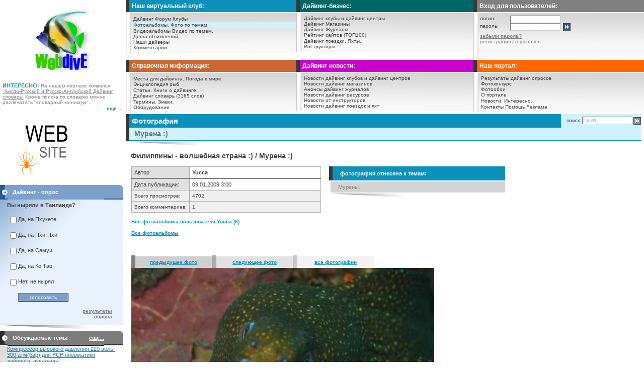

--- FILE ---
content_type: text/html
request_url: http://www.webdive.ru/n_fotoalbom_foto.php?id_fotogallary=11307
body_size: 73289
content:
<html>
<head>
<TITLE>Мурена :)</TITLE>
<meta http-equiv="Content-Type" content="text/html; charset=windows-1251">
	<meta name="Keywords" content='' >
 	<meta name="Description" content='Фото Мурена :) фотоальбом Филиппины - волшебная страна :) автор Yucca' >
   	<meta http-equiv="Content-Type" content="text/html; charset=windows-1251">
	<meta name='yandex-verification' content='556690c8b2f3b38a' />
	<link rel="shortcut icon" href="favicon.ico" type="image/x-icon">
    <!--
    <script src="http://code.jquery.com/jquery-1.7.1.js"></script>
    -->
    <script type="text/javascript" src="http://ajax.googleapis.com/ajax/libs/jquery/1.7.1/jquery.min.js"></script>
    <script src="https://www.google.com/recaptcha/api.js?hl=ru" async defer></script>

    <LINK href="style2.css" rel='stylesheet' type='text/css'>
    <LINK href="css/top_menu.css" rel='stylesheet' type='text/css'>
</head>
<!--
<body topmargin='0' leftmargin='0' rightMargin='0' bgcolor='#FFFFFF'>
-->
<body style="margin-left: 0px; margin-top: 0px; margin-right: 0px; background-color: #FFFFFF;">

<div id='div_res' style="display:none; position:absolute; left:0; top:0;  z-index:1" onmouseover="Cancel_Clos()" onmouseout="Close_Win()"></div><script type="text/javascript" language="javascript">
	// Инициализация ajax
	var xmlHttp = false;
	try
	{
		xmlHttp = new ActiveXObject("Msxml2.XMLHTTP");
	} catch (e) {
			try 
			{
				xmlHttp = new ActiveXObject("Microsoft.XMLHTTP");
			} catch (e2) 
				{
					xmlHttp = false;
				}
	}
		
	if (!xmlHttp && typeof XMLHttpRequest != 'undefined') {
		xmlHttp = new XMLHttpRequest();
	}

	var x_mous = y_mous = 0;			var x_wind = y_wind = 0;			var x_scrol = y_scrol = 0;	
	function Out_Coord_Mouse(event)
	{
		if (document.attachEvent != null)
		{ 
			x_scrol = document.documentElement.scrollLeft ? document.documentElement.scrollLeft : document.body.scrollLeft;
			x_mous = window.event.clientX + x_scrol;

			y_scrol = document.documentElement.scrollTop ? document.documentElement.scrollTop : document.body.scrollTop;
			y_mous = window.event.clientY + y_scrol;

			x_wind = document.body.offsetWidth;
			y_wind = document.body.offsetHeight;
			
			return true;
		}
		//Для Firefox
		mouse_x = event.clientX;
		mouse_y = event.clientY;

		x_mous = event.clientX;
		y_mous = event.clientY;
		
		
		y_scrol = document.documentElement.scrollTop ? document.documentElement.scrollTop : document.body.scrollTop;
		
		return false;
	}

	document.onmousemove = function(event)
	{
		rez = Out_Coord_Mouse(event || window.event);
	}
	
	var offs_y = 20;

	function out_div(table_id, div_id)
	{
							x_div = document.getElementById(table_id).offsetWidth;
			y_div = document.getElementById(table_id).offsetHeight;

			//alert("x_div = "+x_div+"; y_div = "+y_div);
				
						//y_top = y_mous - y_div - 10;
			y_top = y_mous - y_div - offs_y;
			if(y_top - y_scrol < 0)
				y_top += y_div + offs_y;
				//y_top += y_div + 10;

						pos_Left = parseInt(x_mous, 10) - 10 - parseInt(x_div, 10);
			if(pos_Left < 0)
				pos_Left = parseInt(x_mous, 10) + 10;

			document.getElementById(div_id).style.left = pos_Left;

			document.getElementById(div_id).style.top = y_top;
			}

	function out_div_in_old_coord(table_id, div_id, old_x, old_y)
	{								if(document.getElementById(table_id) == null)
				return;
			x_div = document.getElementById(table_id).offsetWidth;
			y_div = document.getElementById(table_id).offsetHeight;

			//alert("x_div = "+x_div+"; y_div = "+y_div);
				
						//y_top = y_mous - y_div - 10;
			//y_top = y_mous - y_div - offs_y;
			y_top = old_y - y_div - offs_y - 25;
			if(y_top - y_scrol < 0)
				y_top += y_div + offs_y + 25;
				//y_top += y_div + 10;

						//pos_Left = parseInt(x_mous, 10) - 10 - parseInt(x_div, 10);
			pos_Left = parseInt(old_x, 10) - 10 - parseInt(x_div, 10);
			if(pos_Left < 0)
				pos_Left = parseInt(old_x, 10) + 10;

			document.getElementById(div_id).style.left = pos_Left;
			document.getElementById(div_id).style.top = y_top;
			}
</script>
<script type="text/javascript">
	var delay_out = 250;		var x_mous_out, y_mous_out;
	
	var mama_id;

	function get_mama(item_id){
		mama_id = item_id;
		x_mous_out = x_mous;
		y_mous_out = y_mous;

		window.setTimeout("go_mama()", delay_out);
	}
	
	function go_mama(){
		item_id = mama_id;
		if(item_id == '')
			return;
			
		offs_y = -10;
			
		if(xmlHttp){
			var url = "ajax/aja_mama.php?id="+item_id;

			xmlHttp.open("GET", url, true);
			xmlHttp.onreadystatechange = rez_getGood_aja;
			xmlHttp.send(null);
		}
	}

		var prompt_id;
	function get_prompt(id_prompt){
		prompt_id = id_prompt;
		x_mous_out = x_mous;
		y_mous_out = y_mous;

		window.setTimeout("go_prompt()", delay_out);
	}

	function go_prompt(){
		id_prompt = prompt_id;
		if(id_prompt == '')
			return;

		x_mous = x_mous_out;
		y_mous = y_mous_out;

		offs_y = -10;

		if(xmlHttp){
			var url = "ajax/aja_prompt.php?id="+id_prompt;
			xmlHttp.open("GET", url, true);
			xmlHttp.onreadystatechange = rez_getGood_aja;
			xmlHttp.send(null);
		}
	}
	
	var cancel_close = false;	//Если станет true - значит закрытие окна отменили
	var timeoiut_value = 1000;

	function rez_getGood_aja(){	//Сюда приходит ответ от запрошенной серверной страницы
		if (xmlHttp.readyState == 4){
			var rez = xmlHttp.responseText;

			document.getElementById('div_res').innerHTML = rez;
			document.getElementById('div_res').style.display = 'block';

			out_div_in_old_coord('Table_aja', 'div_res', x_mous_out, y_mous_out);
			
			Cancel_Clos();
		}
	}
	
	function Cancel_Clos(){
		cancel_close = true;
	}
	
	function Close_Win(){
		mama_id = '';
		prompt_id = '';

		//Запускаю таймаут.
		window.setTimeout("Clo()", timeoiut_value);
		cancel_close = false;	//Если это не сбросят при входе в окошко - оно закровется через таймаут
	}
	
	function Clo(){
		if(cancel_close)
			return;
		document.getElementById('div_res').style.display = 'none';
	}
</script>

<script type="text/javascript" src="swfobject.js"></script>

<!-- YaMetrics -->
<script type="text/javascript"><!--
var ya_class = 1;
var ya_cid = 32395;
//--></script>
<script type="text/javascript" src="http://bs.yandex.ru/resource/watch.js"></script>

<noscript><div style="display:inline;"><img src="http://bs.yandex.ru/watch/32395" width="1" height="1" alt=""></div>
</noscript>
<table class="table_top_main">
    <tr>
        <td style='width: 250px; text-align: center;'>

            <table style="width: 250px;">
	            <tr>
		            <td style='padding-top:10px; text-align: center;'>
			            <a href="index.php" title="Дайвинг - портал WebDive.ru"><img src='/images/logo.gif' style="border: 0;" alt=""></a>
                    </td>
	            </tr>
                	                <tr>
		                <td style='padding-top: 10px; padding-left:5px; vertical-align: bottom; text-align: left;'>
			                <span style='font-size: 11px; color: #0c91bb; font-weight: bold;'>ИНТЕРЕСНО:</span>
			                <span style='font-size: 10px; color: #808080;'>
			                На нашем портале появился <A href="http://www.webdive.ru/dic.php"><font color='#808080' style='font-size: 10px'><U>"Англо-Русский и Русско-Английский Дайвинг словарь!</U></font></A> Кроме поиска по словарю можно распечатать "словарный минимум".			                </span>
			                <br>
		                </td>
	                </tr>
	                <tr>
		                <td style="text-align: right;"><a href="interest.php" title="Интересно">
			                <span style='font-size: 10px; color: #0c91bb'><B>еще ...</B></span></a>&nbsp;&nbsp;<!-- <img src=images/top1/top_mnogo.gif> -->
		                </td>
	                </tr>
                                </table>

        </td>
        <td style="text-align: left;">
	        <table style="width: 100%;">
	            <tr>
		            <td style="width: 33%; vertical-align: top;">
			        <!-- ++++++++++++++++++++++++++++++++++++++++++++++++++ -->
			            <table class="table_top_menu">
			                <tr>
			                    <td style="vertical-align: top;">
				                    				                    <table style="width: 100%;">
				                        <tr>
                                            <td style="background-color: #0c91bb; padding: 5px;" class='top_menu title_top_podmenu'>Наш виртуальный клуб:</td>
                                        </tr>
				                        <tr><td class="razdel"></td></tr> 
				                        <tr>
                                            <td style='padding-left: 7px; padding-top:5px; padding-bottom:5px;'>

				                                <table class="menu_top_data">
				                                    <tr><td  class='menu' onmouseover="this.style.backgroundColor='#D1F1FC';"  onmouseout="this.style.backgroundColor='';"> <a href='forum.php' class='menu' title="Дайвинг Форум">Дайвинг Форум</a>  <a href='club_list.php' class='menu' title="Клубы по интересам">Клубы</a></td></tr>
				                                    <tr><td style="background-color: #D1F1FC" class='menu' onmouseover="this.style.backgroundColor='#D1F1FC';"  onmouseout="this.style.backgroundColor='';"> <a href='n_fotoalbom.php' class='menu' title="Фотоальбомы">Фотоальбомы.</a> <a href='fotocat.php' class='menu' title="Фото по темам">Фото по темам.</a></td></tr>
				                                    <tr><td  class='menu' onmouseover="this.style.backgroundColor='#D1F1FC';"  onmouseout="this.style.backgroundColor='';"> <a href='videoalbomlist.php' class='menu' title="Дайвинг-видеоальбомы">Видеоальбомы</a> <a href='videocat.php' class='menu' title="Видео по темам">Видео по темам.</a></td></tr>
				                                    <tr><td  class='menu' onmouseover="this.style.backgroundColor='#D1F1FC';"  onmouseout="this.style.backgroundColor='';"> <a href='obj.php' class='menu' title="Доска объявлений">Доска объявлений</a></td></tr>
				                                    <tr><td  class='menu' onmouseover="this.style.backgroundColor='#D1F1FC';"  onmouseout="this.style.backgroundColor='';"> <a href='fuser.php' class='menu' title="Наши дайверы">Наши дайверы</a></td></tr>
				                                    <tr><td  class='menu' onmouseover="this.style.backgroundColor='#D1F1FC';"  onmouseout="this.style.backgroundColor='';"> <a href='comment.php' class='menu' title="Комментарии">Комментарии</a></td></tr>
				                                </table>
				                            </td>
				                        </tr>
				                    </table>
				<!--  -->		
			                    </td>
			               </tr>
			            </table>
			<!-- ++++++++++++++++++++++++++++++++++++++++++++++++++ -->		
		            </td>
		            <td style="vertical-align: top;">
			        <!-- ++++++++++++++++++++++++++++++++++++++++++++++++++ -->
			            <table class="table_top_menu">
			                <tr>
			                    <td style="vertical-align: top;">
				                    <!--  -->
				                    				                    <table style="width: 100%;">
				                        <tr>
                                            <td style="background-color: #006666; padding: 5px;" class='top_menu'><B>Дайвинг-бизнес:</B></td>
                                        </tr>
				                        <tr><td class="razdel"></td></tr> 
				                        <tr>
		 			                        <td style='padding-left: 7px; padding-top: 5px; padding-bottom: 5px;'>

						                        <table class="menu_top_data">
						                            <tr><td  class='menu'  onmouseover="this.style.backgroundColor='#D2FFEB';"  onmouseout="this.style.backgroundColor='';"> <a href='diveclub.php' class='menu' title="Дайвинг клубы и дайвинг центры">Дайвинг клубы и дайвинг центры</a></td></tr>
						                            <tr><td  class='menu'  onmouseover="this.style.backgroundColor='#D2FFEB';"  onmouseout="this.style.backgroundColor='';"> <a href='shop.php' class='menu' title="Дайвинг Магазины">Дайвинг Магазины</a></td></tr>
						                            <tr><td  class='menu'  onmouseover="this.style.backgroundColor='#D2FFEB';"  onmouseout="this.style.backgroundColor='';"> <a href='magazine.php' class='menu' title="Дайвинг Журналы">Дайвинг Журналы</a></td></tr>
						                            <tr><td  class='menu'  onmouseover="this.style.backgroundColor='#D2FFEB';"  onmouseout="this.style.backgroundColor='';"> <a href='top100.php' class='menu' title="Рейтинг сайтов (ТОП100)">Рейтинг сайтов (ТОП100)</a></td></tr>
						                            <tr><td  class='menu'  onmouseover="this.style.backgroundColor='#D2FFEB';"  onmouseout="this.style.backgroundColor='';"> <a href='triplist.php' class='menu' title="Дайвинг поездки, сафари.">Дайвинг поездки.</a> <a href='yacht.php' class='menu' title="Яхты.">Яхты.</a></td></tr>
						                            <tr><td  class='menu' onmouseover="this.style.backgroundColor='#D2FFEB';"  onmouseout="this.style.backgroundColor='';" > <a href='instructor.php' class='menu' title="Инструкторы">Инструкторы</a></td></tr>
						                        </table>

					                        </td>
					                    </tr>
				                    </table>
				                    <!--  -->		
			                    </td>
                            </tr>
			            </table>
			            <!-- ++++++++++++++++++++++++++++++++++++++++++++++++++ -->		
		            </td>
		            <td style="width: 33%; vertical-align: top;">
			        <!-- логин. пароль++++++++++++++++++++++++++++++++++++++++++++++++++ -->
			            <table class="table_top_menu">
			                <tr>
			                    <td style="vertical-align: top;">
				                <!--  -->
				                    <table style="width: 100%;">

				                        <tr><td style="background-color: #808080; padding: 5px;" class='top_menu'><B>Вход для пользователей:</B></td></tr>
				                        <tr><td style="height: 2px; background-color: #FFFFFF;"></td></tr> 
				                        <tr><td class='menu' style='padding-top:5px'> 
				                        				                        <form method="POST" action="">
					                        <input type="hidden" name="login" value="1" id="login_login">

					                        <table style="width: 100%;">
						                        <tr>
							                        <td style='padding-left: 10px; padding-top: 0; width: 50px; font-size: 10px;'>
								                        логин:
							                        </td>
							                        <td style='padding-left: 10px; padding-top: 0; width: 80px;'>
								                        <INPUT TYPE="text" NAME="email" id="login_email" style='font:100% Tahoma,Arial,Helvetica,sans-serif;  width: 100px; height: 15px; background: #FFFFFF; border-color: #CECECE; border-width: 1px'>
							                        </td>
							                        <td></td>
						                        </tr>
						                        <tr>
							                        <td style='padding-left: 10px; padding-top: 0; font-size: 10px;'>
								                        пароль:
                                                    </td>
							                        <td style='padding-left: 10px; padding-top: 0;'>
								                        <INPUT TYPE="password" NAME="pass" id="login_pass" style='font:100% Tahoma,Arial,Helvetica,sans-serif;  width: 100px; height: 15px; background: #FFFFFF; border-color: #CECECE; border-width: 1px'>
							                        </td>
							                        <td style='padding-left: 5px; padding-right: 5px; padding-top: 0'>
								                        <img src='/images/into_b.gif' alt="" onclick="javascript:document.forms[0].submit();" style='cursor:pointer; border: 0;'>
							                        </td>
						                        </tr>
						                        <tr>
							                        <td style='padding-left: 10px; padding-top: 5px; padding-right: 5px;' colspan='3'>
								                        <a href="lostpassword.php" style="font-size: 10px;">
									                        <U><B>забыли пароль?</B></U></a>
							                        </td>
						                        </tr>
						                        <tr>
							                        <td style='padding-left: 10px; padding-top: 0; padding-right: 5px; padding-bottom: 15px' colspan='3'>
								                        <a href="userreg.php" title="регистрация / registration" style="font-size: 10px;">
									                        <U>регистрация / registration</U></a>
							                        </td>
						                        </tr>
						                        <tr>
							                        <td style='padding-left: 10px; padding-top: 0; height: 5px;' colspan="3"></td>
						                        </tr>
					                        </table>
				                        </form>
				                        		
				
				                            </td>
				                        </tr>
				                    </table>
				                    <!--  -->		
			                    </td>
                            </tr>
			            </table>
			
			            <!-- / логин. пароль++++++++++++++++++++++++++++++++++++++++++++++++++ -->
		            </td>
	            </tr>
	            <tr>
		            <td style="width: 33%; vertical-align: top;">
			        <!-- ++++++++++++++++++++++++++++++++++++++++++++++++++ -->
			            <table class="table_top_menu">
			                <tr>
			                    <td style="vertical-align: top;">
				                    				                    <table style="width: 100%;">
					                    <tr>
						                    <td style="background-color: #CC6633; padding: 5px;" class='top_menu title_top_podmenu'>Справочная информация:</td>
                                        </tr>
					                    <tr><td class="razdel"></td></tr> 
					                    <tr>
			 			                    <td style='padding-left: 7px; padding-top:5px; padding-bottom:5px;'>

							                    <table class="menu_top_data">
								                    <tr>
                                                        <td  class='menu' onmouseover="this.style.backgroundColor='#FFF0C1';"  onmouseout="this.style.backgroundColor='';"> <a href='article2.php' class='menu' title="Места для дайвинга">Места для дайвинга.</a> <a href='weatherworld.php' class='menu' title="Погода в мире">Погода в мире.</a></td>
                                                    </tr>
								                    <tr>
                                                        <td  class='menu' onmouseover="this.style.backgroundColor='#FFF0C1';"  onmouseout="this.style.backgroundColor='';"> <a href='fish.php' class='menu' title="Энциклопедия рыб">Энциклопедия рыб</a></td>
                                                    </tr>
								                    <tr>
                                                        <td  class='menu' onmouseover="this.style.backgroundColor='#FFF0C1';"  onmouseout="this.style.backgroundColor='';"> <a href='article.php' class='menu' title="Статьи о дайвинге">Статьи.</a> <a href='books.php' class='menu' title="Книги о дайвинге">Книги о дайвинге.</a></td>
                                                    </tr>
								                    								                    <tr><td  class='menu' onmouseover="this.style.backgroundColor='#FFF0C1';"  onmouseout="this.style.backgroundColor='';"> <a href='dic.php' class='menu' title="Дайвинг словарь (Rus-Eng, Eng-Rus)">Дайвинг словарь (3165 слов)</a></td></tr>
								                    <tr><td  class='menu' onmouseover="this.style.backgroundColor='#FFF0C1';"  onmouseout="this.style.backgroundColor='';"> <a href='dictionary.php' class='menu' title="Термины">Термины.</a> <a href='signs.php' class='menu' title="Знаки">Знаки.</a></td></tr>
								                    <tr><td  class='menu' onmouseover="this.style.backgroundColor='#FFF0C1';"  onmouseout="this.style.backgroundColor='';"> <a href='catalog.php' class='menu' title="Оборудование">Оборудование</a></td></tr>
							                    </table>
						                    </td></tr>
				                    </table>
				                    <!--  -->
			                    </td>		
			                </tr>
			            </table>
			            <!-- ++++++++++++++++++++++++++++++++++++++++++++++++++ -->
			        </td>
			        <td style="vertical-align: top;">
				    <!-- ++++++++++++++++++++++++++++++++++++++++++++++++++ -->
				        <table class="table_top_menu">
				            <tr>
				                <td style="vertical-align: top;">
					            <!--  -->
					                					                <table style="width: 100%;">
					                    <tr>
                                            <td style="background-color: #CC00CC; padding: 5px;" class='top_menu title_top_podmenu'>Дайвинг-новости:</td></tr>
					                    <tr><td class="razdel"></td></tr>
					                    <tr>
                                            <td style='padding-left: 7px; padding-top:5px; padding-bottom:5px;'>

					                            <table class="menu_top_data">
					                                <tr><td  class='menu' onmouseover="this.style.backgroundColor='#FFD2FF';"  onmouseout="this.style.backgroundColor='';"> <a href='newsitem.php?type=divecentr' class='menu' title="Новости дайвинг клубов и дайвинг центров">Новости дайвинг клубов и дайвинг центров</a></td></tr>
					                                <tr><td  class='menu' onmouseover="this.style.backgroundColor='#FFD2FF';"  onmouseout="this.style.backgroundColor='';"> <a href='newsitem.php?type=shop' class='menu' title="Новости дайвинг магазинов">Новости дайвинг магазинов</a></td></tr>
					                                <tr><td  class='menu' onmouseover="this.style.backgroundColor='#FFD2FF';"  onmouseout="this.style.backgroundColor='';"> <a href='newsitem.php?type=magazine' class='menu' title="Анонсы дайвинг журналов">Анонсы дайвинг журналов</a></td></tr>
					                                <tr><td  class='menu' onmouseover="this.style.backgroundColor='#FFD2FF';"  onmouseout="this.style.backgroundColor='';"> <a href='newsitem.php?type=site' class='menu' title="Новости дайвинг ресурсов">Новости дайвинг ресурсов</a></td></tr>
					                                <tr><td  class='menu' onmouseover="this.style.backgroundColor='#FFD2FF';"  onmouseout="this.style.backgroundColor='';"> <a href='newsitem.php?type=divemaster' class='menu' title="Новости от инструкторов">Новости от инструкторов</a></td></tr>
					                                <tr><td  class='menu' onmouseover="this.style.backgroundColor='#FFD2FF';"  onmouseout="this.style.backgroundColor='';" > <a href='newsitem.php?type=trip' class='menu' title="Новости дайвинг поездок, сафари и яхт">Новости дайвинг поездок и яхт</a></td></tr>
					                            </table>
					                        </td>
                                        </tr>
					                </table>
					                <!--  -->		
					            </td>
                            </tr>
				        </table>
				        <!-- ++++++++++++++++++++++++++++++++++++++++++++++++++ -->
			        </td>
			        <td style="vertical-align: top;">
			
				        <!-- ++++++++++++++++++++++++++++++++++++++++++++++++++ -->
				        <table class="table_top_menu">
				            <tr>
				                <td style="vertical-align: top;">
				                <!--  -->
				                				                    <table style="width: 100%;">
				                        <tr><td style="background-color: #FF6600; padding: 5px;" class='top_menu title_top_podmenu'>Наш портал:</td></tr>
				                        <tr><td class="razdel"></td></tr> 
				                        <tr>
                                            <td style='padding-left: 7px; padding-top:5px; padding-bottom:5px;'>

				                                <table class="menu_top_data">
				                                    <tr><td  class='menu' onmouseover="this.style.backgroundColor='#FFDFCA';"  onmouseout="this.style.backgroundColor='';"> <a href='opros.php' class='menu' title="Результаты дайвинг опросов">Результаты дайвинг опросов</a></td></tr>
				                                    <tr><td  class='menu' onmouseover="this.style.backgroundColor='#FFDFCA';"  onmouseout="this.style.backgroundColor='';"> <noindex><a href='http://www.seaangel.ru' class='menu' title="Фотоконкурс Sea Angel">Фотоконкурс</a></noindex></td></tr>
				                                    <tr><td  class='menu' onmouseover="this.style.backgroundColor='#FFDFCA';"  onmouseout="this.style.backgroundColor='';"> <a href='wallpapes.php' class='menu' title="Фотообои">Фотообои</a></td></tr>
				                                    <tr><td  class='menu' onmouseover="this.style.backgroundColor='#FFDFCA';"  onmouseout="this.style.backgroundColor='';"> <a href='about.php' class='menu' title="О портале">О портале</a></td></tr>
				                                    <tr><td  class='menu' onmouseover="this.style.backgroundColor='#FFDFCA';"  onmouseout="this.style.backgroundColor='';"> <a href='news.php' class='menu' title="Новости">Новости.</a> <a href='interest.php' class='menu' title="Интересно">Интересно.</a></td></tr>
				                                    <tr><td  class='menu' onmouseover="this.style.backgroundColor='#FFDFCA';"  onmouseout="this.style.backgroundColor='';"> <a href='contact.php' class='menu' title="Контакты">Контакты</a> <a href='helpsite.php' class='menu' title="Помощь">Помощь</a> <a href='/banner/index.php' class='menu'>Реклама</a></td></tr>
				                                </table>
				                            </td>
                                        </tr>
				                    </table>
				                    <!--  -->		
				                </td>
                            </tr>
				        </table>
				        <!-- ++++++++++++++++++++++++++++++++++++++++++++++++++ -->
			        </td>
	            </tr>
	        </table>

        </td>
    </tr>
</table>

<!--		
		</td>
	</tr>
	</table>



</td>
</tr>
</TABLE>
-->

<table style="width: 100%; background-color: #FFFFFF; border: 0; border-collapse: collapse;">
    <tr>
        <td style='width: 250px; padding-top: 3px; vertical-align: top; padding: 0;'>

            <table style="width: 250px; border-collapse: collapse;">
                <tr>
                    <td style="width: 100%; padding: 0; text-align: center;">
<!--
                <div id="db636593368" class="v234"><a href="#" target="_blank">Загрузка...</a></div><script type="text/javascript" src="http://extrasale.ru/636593368/script.js"></script>
-->
                    </td>
                </tr>
            </table>
    

	<!-- <tr bgcolor='#FFFFFF'><td    height=2 style='padding-left: 0' ></td></tr> -->
	<div style="width:100%;text-align:center;padding-bottom:5px;padding-top:3px">
                        <a href="http://nas-3.ru/" title="" target="_blank">
						    <img src="banner_file/35.gif" alt=""></a></div><br>    <table class="column_left_header">
	    <tr style="background-color: #7ba0cc;">
	        <td><img src='/images/1112.gif' alt=""></td>
	        <td>Дайвинг - опрос</td>
	        <td><img src='/images/left1.gif' alt=""></td>
	    </tr>
	</table>

	<table class="column_left_data">
	    	    <tr>
	        <td style='padding-left: 14px; padding-top: 5px; padding-right: 5px; background-image: URL(images/top1/top3_bg.gif); vertical-align: top;' colspan='2'>
		        <B>Вы ныряли в Таиланде?</B><BR><BR>

                <table style="width: 95%; border-collapse: collapse;">
		            <tr>
			            <td style="padding: 2px;">
	                    		                    <form method="POST" action="n_fotoalbom_foto.php?id_fotogallary=11307&opros=41">
			                    <table>
			                        			                            <tr>
				                            <td><input type="checkbox" id="opros0" name='opros[]' value="288" class="chkbox" style="border:0">&nbsp;</td>
				                            <td style="width: 100%; vertical-align: top; padding-top: 2px;"><div style="cursor: pointer;" onmouseover="this.style.textDecoration='underline'" onmouseout="this.style.textDecoration='none'" onclick="setCheck(0)">Да, на Пхукете</div></td>
			                            </tr>
			                            			                            <tr>
				                            <td><input type="checkbox" id="opros1" name='opros[]' value="289" class="chkbox" style="border:0">&nbsp;</td>
				                            <td style="width: 100%; vertical-align: top; padding-top: 2px;"><div style="cursor: pointer;" onmouseover="this.style.textDecoration='underline'" onmouseout="this.style.textDecoration='none'" onclick="setCheck(1)">Да, на Пхи-Пхи</div></td>
			                            </tr>
			                            			                            <tr>
				                            <td><input type="checkbox" id="opros2" name='opros[]' value="290" class="chkbox" style="border:0">&nbsp;</td>
				                            <td style="width: 100%; vertical-align: top; padding-top: 2px;"><div style="cursor: pointer;" onmouseover="this.style.textDecoration='underline'" onmouseout="this.style.textDecoration='none'" onclick="setCheck(2)">Да, на Самуи</div></td>
			                            </tr>
			                            			                            <tr>
				                            <td><input type="checkbox" id="opros3" name='opros[]' value="291" class="chkbox" style="border:0">&nbsp;</td>
				                            <td style="width: 100%; vertical-align: top; padding-top: 2px;"><div style="cursor: pointer;" onmouseover="this.style.textDecoration='underline'" onmouseout="this.style.textDecoration='none'" onclick="setCheck(3)">Да, на Ко Тао</div></td>
			                            </tr>
			                            			                            <tr>
				                            <td><input type="checkbox" id="opros4" name='opros[]' value="292" class="chkbox" style="border:0">&nbsp;</td>
				                            <td style="width: 100%; vertical-align: top; padding-top: 2px;"><div style="cursor: pointer;" onmouseover="this.style.textDecoration='underline'" onmouseout="this.style.textDecoration='none'" onclick="setCheck(4)">Нет, не нырял</div></td>
			                            </tr>
			                            			                        <tr>
                                        <td></td>
                                        <td style='padding-right: 10px;'>
				                            <INPUT TYPE="submit" name="opros_add" value='голосовать' style='width: 100px; border-color: #787878; background-color: #7ba0cc; border-width: 1px; height: 17px; font-size: 10px; color: #FFFFFF; text-align: center;'>
                                        </td>
                                    </tr>
			                    </table>
		                    </form>
		                    			            </td>
		            </tr>
	                <tr>
                        <td></td>
                        <td style='padding-right: 10px; vertical-align: top; text-align: right;'>
	                    		                        <a style="font-size: 10px; text-decoration: underline; font-weight: bold;" href="opros.php?idd=41" title='результаты опроса "Вы ныряли в Таиланде?"'>
			                        результаты опроса</a>
		                        	                    </td>
	                </tr>
	            </table>
	        </td>
	    </tr>
	    <tr>
            <td style='padding-bottom: 1px;'><img src='/images/bot_line3.jpg' alt=""></td>
        </tr>
	</table>

	<script type="text/javascript">
	    <!--
	    function setCheck(n){
	        el = document.getElementById("opros" + n);
	        if (el.type == "radio") el.checked = true;
	        else el.checked = (el.checked ? false : true);
	    }
	    //-->
	</script>
	


 <table id="dv_shap_forum" border='0' class="tbl_sp0" style="width: 100%; background-color: #FFFFFF;">
	<tr style="background-color: #7C7C7C;">
	<td style="width: 6px;"><img src='images/1112_r.gif' alt=""></td>
	<td style='height: 20px; padding-left: 10px; border-bottom: 2px solid #2c2c2c; width: 234px;'>

		<table style="width: 100%;">
			<tr>
				<td style="color: white; font-size: 11px;"><B>Обсуждаемые темы</B></td>
				<td style="text-align: right;">
					<span onmouseover="set_more_fmess()" onmouseout="close_more_fmess()" style="cursor: pointer;">
						<a href="discuss_themes.php" style="color: #FFFFF0; font-size: 11px; font-weight: bold; text-decoration: underline;">
							еще...</a>
					</span>
				</td>
			</tr>
		</table>
		
	</td>
	<td style="width: 6px; text-align: right;"><img src='images/left2.gif' alt=""></td>
	</tr>
</table>

<table id="tbl_vidget_forum"  class="tbl_sp0" style="width: 100%; background-color: #FFFFFF;">
	<tr>
		<td style="vertical-align: top;">
			<table style="width: 95%;">
				<tr>
					<td style='padding-left: 0; vertical-align: top;'>
													<table style="width: 100%;">
								<tr>
									<td style='padding-left: 14px; background-image: URL(images/top1/top2_bg.gif);'>
	<div style='padding-bottom: 3px;'>
	    <a href="forum.php?a=2&amp;id_p=679&amp;id_t=1333&amp;page=1#11515" title='Компрессор высокого давления 220 вольт 300 атм(бар) для PCP пневматики, дайвинга, акваланга' style="color: #2487a6; font-size: 11px; text-decoration: underline">
		    Компрессор высокого давления 220 вольт 300 атм(бар) для PCP пневматики, дайвинга, акваланга</a>
	</div>

										<a href="forum.php?a=2&amp;id_p=679&amp;id_t=1333&amp;page=1#11515" title='Компрессор высокого давления 220 вольт 300 атм(бар) для PCP пневматики, дайвинга, акваланга'>
											Компрессор высокого давления 220 вольт 300 атм(бар) для PCP пневматики, дайвинга, пейнтбола, акваланга электрический c...</a>
										<BR><BR>


																					прикреплено фото/видео: 2 шт.
																					<div style="text-align: right;">
											<span style='font-size: 10px'>18.02.2022 16:58</span>
											<BR><B>Hobie</B>
										</div>
									</td>
								</tr>
							</table>
														<table style="width: 100%;">
								<tr>
									<td style='padding-left: 14px; background-image: URL(images/top1/top2_bg.gif);'>
	<div style='padding-bottom: 3px;'>
	    <a href="forum.php?a=2&amp;id_p=1&amp;id_t=1332&amp;page=1#11514" title='Раскрутка сайта статьями | Заказать статейное продвижение' style="color: #2487a6; font-size: 11px; text-decoration: underline">
		    Раскрутка сайта статьями | Заказать статейное продвижение</a>
	</div>

										<a href="forum.php?a=2&amp;id_p=1&amp;id_t=1332&amp;page=1#11514" title='Раскрутка сайта статьями | Заказать статейное продвижение'>
											Принимаю заказы...</a>
										<BR><BR>


																				<div style="text-align: right;">
											<span style='font-size: 10px'>27.07.2021 11:54</span>
											<BR><B>Ewsdea</B>
										</div>
									</td>
								</tr>
							</table>
														<table style="width: 100%;">
								<tr>
									<td style='padding-left: 14px; background-image: URL(images/top1/top2_bg.gif);'>
	<div style='padding-bottom: 3px;'>
	    <a href="forum.php?a=2&amp;id_p=1&amp;id_t=1204&amp;page=1#11511" title='Интересная статья для новичков' style="color: #2487a6; font-size: 11px; text-decoration: underline">
		    Интересная статья для новичков</a>
	</div>

										<a href="forum.php?a=2&amp;id_p=1&amp;id_t=1204&amp;page=1#11511" title='Интересная статья для новичков'>
											статья и правда...</a>
										<BR><BR>


																				<div style="text-align: right;">
											<span style='font-size: 10px'>08.07.2020 8:09</span>
											<BR><B>Dewed</B>
										</div>
									</td>
								</tr>
							</table>
							
					</td>
				</tr>
			</table>
					

		</td>
	</tr>
	<tr><td style='padding-bottom: 2px'><img src='images/bot_line2.jpg' alt=""></td></tr>
</table>



<div id="div_for1" style="z-index: 10; background-color: #FFFFFF; display: none; position: absolute;" onmouseover="out_in_message_forum()" onmouseout="close_more_fmess()">
	<table class="tbl_sp0" style="width: 100%; background-color: #FFFFFF;">
		<tr style="background-color: #7C7C7C;">
			<td style="width: 6px;"><img src='images/1112_r.gif' alt=""></td>
			<td style='height: 20px; padding-left: 10px; border-bottom: 2px solid #2c2c2c; width: 234px;'>
				<div id="pages_forum1" style='width: 100%; font-size: 12px; padding-top:10px; color: #FFFFFF; margin-right: 10px; text-align: right;'></div>
			</td>
		</tr>
	</table>
	
	<div id="div_data1" style="width: 100%;"></div>
</div>

<div id="div_for2" style="z-index: 10; background-color: #FFFFFF; display: none; position: absolute;" onmouseover="out_in_message_forum()" onmouseout="close_more_fmess()">
	<table class="tbl_sp0" style="width: 100%; background-color: #FFFFFF;">
		<tr style="background-color: #7C7C7C;">
			<td style="width: 6px;"><img src='images/1112_r.gif' alt=""></td>
			<td style='height: 20px; padding-left: 10px; border-bottom: 2px solid #2c2c2c; width: 234px;'>
				<div id="pages_forum2" style='width: 100%; font-size: 12px; padding-top:10px; color: #FFFFFF; margin-right: 10px; text-align: right;'></div>
			</td>
		</tr>
	</table>
	
	<div id="div_data2" style="width: 100%;"></div>
</div>

<div id="div_for3" style="z-index: 10; background-color: #FFFFFF; display: none; position: absolute;" onmouseover="out_in_message_forum()" onmouseout="close_more_fmess()">
	<table class="tbl_sp0" style="width: 100%; background-color: #FFFFFF;">
		<tr style="background-color: #7C7C7C;">
			<td style="width: 6px;"><img src='images/1112_r.gif' alt=""></td>
			<td style='height: 20px; padding-left: 10px; border-bottom: 2px solid #2c2c2c; width: 234px;'>
				<div id="pages_forum3" style='width: 100%; font-size: 12px; padding-top:10px; color: #FFFFFF; margin-right: 10px; text-align: right;'></div>
			</td>
		</tr>
	</table>
	
	<div id="div_data3" style="width: 100%;"></div>
</div>

<div id="div_for4" style="z-index: 10; background-color: #FFFFFF; display: none; position: absolute;" onmouseover="out_in_message_forum()" onmouseout="close_more_fmess()">
	<table class="tbl_sp0" style="width: 100%; background-color: #FFFFFF;">
		<tr style="background-color: #7C7C7C;">
			<td style="width: 6px;"><img src='images/1112_r.gif' alt=""></td>
			<td style='height: 20px; padding-left: 10px; border-bottom: 2px solid #2c2c2c; width: 234px;'>
				<div id="pages_forum4" style='width: 100%; font-size: 12px; padding-top:10px; color: #FFFFFF; margin-right: 10px; text-align: right;'></div>
			</td>
		</tr>
	</table>
	
	<div id="div_data4" style="width: 100%;"></div>
</div>

<div id="div_for5" style="z-index: 10; background-color: #FFFFFF; display: none; position: absolute;" onmouseover="out_in_message_forum()" onmouseout="close_more_fmess()">
	<table class="tbl_sp0" style="width: 100%; background-color: #FFFFFF;">
		<tr style="background-color: #7C7C7C;">
			<td style="width: 6px;"><img src='images/1112_r.gif' alt=""></td>
			<td style='height: 20px; padding-left: 10px; border-bottom: 2px solid #2c2c2c; width: 234px;'>
				<div id="pages_forum5" style='width: 100%; font-size: 12px; padding-top:10px; color: #FFFFFF; margin-right: 10px; text-align: right;'></div>
			</td>
		</tr>
	</table>
	
	<div id="div_data5" style="width: 100%;"></div>
</div>


<script type="text/javascript">
	var number_page_forum = 1;
	var premier_page;
	var x_page;
	
	var opened_pages = new Array();
	opened_pages['1'] = false;
		opened_pages['2'] = false;
		opened_pages['3'] = false;
		opened_pages['4'] = false;
		opened_pages['5'] = false;
			    var arr = new Array();
	    arr['init'] = false;
	    arr['count_next'] = '5';
	
	    function ini_more(){
		    if(!arr['init']){
			    arr['opened_pages_more'] = Array();
			    for(i=0; i<arr['count_next']; i++){
				    arr['opened_pages_more'][i] = false;
				    
				    //Создать строку с номеарми страниц
				    
				    str = "";
				    if(i == 0)
					    str = "<font color='#999999'><<"+"<"+"/font> ";
				    else{
					    //str = "<a href='javascript:dec_page_more("+arr['array_name']+")'><<"+"<"+"/a> ";
					    str = "<a href='javascript:dec_page_forum()'><font color='#FFFFFF'><<"+"<"+"/font>"+"<"+"/a> ";
				    }

				    for(j=1; j<=arr['count_next']; j++){
					    if(j > 1) str += " ";

        			    if(i+1 != j){
						    //str += "<a href='javascript:to_page_more("+arr['array_name']+","+j+")'><u>";
						    str += "<a href='javascript:to_page_forum("+j+")'><u>";
					    }
					    else
						    str += "<b>";
        			    
        			    str += "<font color='#FFFFFF'>"+j+"<"+"/font>";

        			    if((i+1) != j)
						    str += "<"+"/u><"+"/a>";
					    else
						    str += "<"+"/b>";
        			    
				    }
				    if(i >= arr['count_next']-1)
					    str += " <font color='#999999'>>>"+"<"+"/font>";
				    else{
					    //str += " <a href='javascript:inc_page_more("+arr['array_name']+")'> >>"+"<"+"/a>";
					    str += " <a href='javascript:inc_page_forum()'> <font color='#FFFFFF'>>>"+"<"+"/font>"+"<"+"/a>";
				    }
				    
				    //Положить созданную строку в соответствующий див
				    //var dv = document.getElementById(arr['id_div_pages']+(i+1));
				    var dv = document.getElementById("pages_forum"+(i+1));
				    if(dv != null){
					    dv.innerHTML = str;
				    }
			    }
			    arr['init'] = true;
		    }
	    }
	
	    ini_more();
	    
		premier_page = document.getElementById("div_for1").innerHTML;
	
	var max_count_page_forum = parseInt('5', 10);

	function inc_page_forum(){
		number_page_forum++;
		set_more_fmess();
	}

	function dec_page_forum(){
		number_page_forum--;
		set_more_fmess();
	}
	
	function to_page_forum(num){
		number_page_forum = num;
		set_more_fmess();
	}
	
	function absPosition(obj){
		var x = y = 0;
		while(obj) {
			x += obj.offsetLeft;
			y += obj.offsetTop;
			obj = obj.offsetParent;
		}
		return {x:x, y:y};
	}
	
	var pause_close_more_fmess = false;
	function close_more_fmess(){
		pause_close_more_fmess = true;
		window.setTimeout("close_more_fmess_after_pau()", 500);
	}
	function close_more_fmess_after_pau(){
		if(pause_close_more_fmess){
			pause_close_more_fmess = false;
			close_all_forum();
		}
	}
	
	function close_all_forum(){
		var dv;
				    dv = document.getElementById("div_for1");
		    if(dv != null){
			    document.getElementById("div_for1").style.display = "none";
		    }
		    		    dv = document.getElementById("div_for2");
		    if(dv != null){
			    document.getElementById("div_for2").style.display = "none";
		    }
		    		    dv = document.getElementById("div_for3");
		    if(dv != null){
			    document.getElementById("div_for3").style.display = "none";
		    }
		    		    dv = document.getElementById("div_for4");
		    if(dv != null){
			    document.getElementById("div_for4").style.display = "none";
		    }
		    		    dv = document.getElementById("div_for5");
		    if(dv != null){
			    document.getElementById("div_for5").style.display = "none";
		    }
		    	}
	
	function out_in_message_forum(){
		pause_close_more_fmess = false;
	}

	function close_all_more_fmess(){
		pause_close_more_fmess = false;
		div_for.style.display = "none";
	}
	
	function set_more_fmess(){
		if(opened_pages[number_page_forum])
			open_pages();
		else
			load_pages();
	}
	
	function load_pages(){
		if(opened_pages[number_page_forum]){
			open_pages();
			return;
		}

		if(xmlHttp){
			start_record = 3+((number_page_forum-1)*6);
			x_page = document.getElementById("tbl_vidget_forum").clientWidth;

			var url = "../ajax/forum_disc_themes.php?page_start="+start_record+"&amp;widt="+x_page;

			xmlHttp.open("GET", url, true);
			xmlHttp.onreadystatechange = rez_loadPage_aja;
			xmlHttp.send(null);
		}
	}
	
	
	var premier_open = false;
	function rez_loadPage_aja(){
		if (xmlHttp.readyState == 4){
			var rez = xmlHttp.responseText;
			
			if(document.getElementById("div_data"+number_page_forum) != null)
				document.getElementById("div_data"+number_page_forum).innerHTML = rez;
			else
				alert("Не нашел блок; "+"div_data"+number_page_forum);
			
			opened_pages[number_page_forum] = true;
				
			open_pages();
		}
	}
	
	function open_pages(){
		if(!premier_open){
			premier_open = true;
			offs_x = absPosition(document.getElementById("tbl_vidget_forum")).x;				offs_y = absPosition(document.getElementById("tbl_vidget_forum")).y;

			x = document.getElementById("tbl_vidget_forum").clientWidth;				y = document.getElementById("tbl_vidget_forum").clientHeight;				
			y1 = document.getElementById("dv_shap_forum").clientHeight;			}

		close_all_forum();	        var div_f = document.getElementById("div_for"+number_page_forum);

		div_f.style.display = "block";
		div_f.style.left = (offs_x + x)+"px";

		div_f.style.top = (offs_y-y1)+"px";
		div_f.style.width = (x*2)+"px";
		div_f.style.height = (y+y1)+"px";
		
		div_f.style.display = "block";
	}
</script>
    
	<table class="column_left_header">
	    <tr style="background-color: #3D925F;">
	        <td><img src='/images/1112_l.gif' alt=""></td>
	        <td style="border-bottom: 2px solid #174d2d;">Случайное фото</td>
	        <td><img src='/images/left3.gif' alt=""></td>
	    </tr>
	</table>
		<table class="column_left_data">
	    <tr>
	        <td style='padding-left: 10px; padding-top: 5px; background-image: URL(images/top1/top2_bg.gif); vertical-align: top;' colspan='2'>
		        <a style="font-size: 10px; font-weight: bold;" href="n_fotoalbom_foto.php?id_fotogallary=10988" title='клеймо на тарелке'>
				    клеймо на тарелке</a><BR>
			    <span style='font-size: 10px'>Автор: Deep_searcher</span>
	            
                <table style="width: 100%; border-collapse: collapse;">
	                <tr>
	                    <td style='padding-left: 0; padding-top: 5px; vertical-align: top; text-align: center;'>
		                    <a href="n_fotoalbom_foto.php?id_fotogallary=10988" title='клеймо на тарелке'>
			                    <img src="/images/gallary/10/s10988.jpg" style="border: 0;" alt=""></a>
	                    </td>
	                    <td style='padding-left: 5px; padding-right: 10px; padding-top: 5px; vertical-align: top;'>
	
		                    <span style='font-size: 10px'>Дата: 16.12.2008<BR>
			                Просмотров: 6558<BR>
			                Всего в альбоме: <BR>15 фотографий<BR>
			                </span>
			                <BR>
			                <a style="color: #174d2d; font-weight: bold; text-decoration: underline;" href="n_fotoalbom_in.php?id_gallary=530" title='фотоальбом "подводный севастополь"'>
				                весь фотоальбом</a>
	                    </td>
	                </tr>
                </table>
	
	        </td>
	    </tr>
	    <tr><td style='padding-bottom: 1px;'><img src='/images/bot_line2.jpg' alt=""></td></tr>
	</table>
	    

    <table class="column_left_header">
	    <tr style="background-color: #9966CC;">
	        <td><img src='/images/1112_p.gif' alt=""></td>
	        <td style='border-bottom: 2px solid #4F1B67;'>Последний комментарий</td>
	        <td><img src='images/left4.gif' alt=""></td>
	    </tr>
    </table>

	<table class="column_left_data">
	    <tr>
	        <td style='padding-left: 14px; padding-top: 5px; background-image: URL(images/top1/top2_bg.gif); vertical-align: top;' colspan='2'>
	
	            <table style="width: 95%;">
	                <tr>
	                    <td style='padding-left: 0;padding-top: 5px; vertical-align: top;'>
		                    <span style='font-size: 10px'>
		<a href='instructor_in.php?id_instructor=94' title='Инструктор "Олег Вольф"'>Это не инструктор, это ...</a></span>
    <BR><BR>
	
	</td>
	</tr>
	<tr>
	<td style='padding-left: 10px; padding-right: 10px; padding-top: 5px; vertical-align: top; text-align: right;'>
		<span style='font-size: 10px'>16.01.2026</span><BR>
		<B>Гость</B>
	</td>
	</tr>

</table>
	

	</td>
	</tr>
	<tr><td style='padding-bottom: 2px'><img src='/images/bot_line2.jpg' alt=""></td></tr>
	</table>

	

	
    <table class="column_left_header" style="width: 245px;">
	    <tr style="background-color: #FF6600;">
	        <td><img src='/images/1112_r3.gif' alt=""></td>
	        <td style='border-bottom: 2px solid #6d2d02;'>Слово из словаря</td>
	        <td><img src='/images/left7.gif' alt=""></td>
	    </tr>
	</table>

	<table class="column_left_data">
	    <tr>
	        <td style='padding-left: 14px; padding-top: 5px; background-image: URL(images/top1/top2_bg.gif); vertical-align: top;' colspan='2'>
	
	            <table style="width: 95%; border-collapse: collapse;">
	                <tr>
	                    <td style='padding-left: 0; padding-top: 5px; vertical-align: top; font-size: 10px;'>
	                        	                        <a href="dic_in.php?id_word=2641&amp;char=208" title='рассеивать(ся)'>рассеивать(ся) - scatter</a>                            <BR><BR>
	                    </td>
	                </tr>
                </table>

	        </td>
	    </tr>
	    <tr><td style='padding-bottom: 2px;'><img src='/images/bot_line2.jpg' alt=""></td></tr>
	</table>
	
    <table class="column_left_header">
	    <tr style="background-color: #7C7C7C;">
	        <td><img src='images/1112_r.gif' alt=""></td>
	        <td style='border-bottom: 2px solid #2c2c2c;'>Сейчас на сайте</td>
	        <td><img src='/images/left2.gif' alt=""></td>
	    </tr>
	</table>

	<table class="column_left_data">
	    <tr>
	        <td style='padding-left: 14px; padding-top: 5px; background-image: URL(images/top1/top2_bg.gif); vertical-align: top;' colspan='2'>
	
	            <table style="width: 95%; border-collapse: collapse;">
	                <tr>
	                    <td style='padding-left: 0; padding-top: 5px; vertical-align: top;'>
                            <span style='font-size: 10px'>
	                                                    Сейчас на сайте веб-дайверов: 0</span><br>
                            	                        <span style="font-size: 10px;">Онлайн гостей: 64</span>
                            <BR><BR>
	                    </td>
	                </tr>
                </table>
	        </td>
	    </tr>
	    <tr><td style='padding-bottom: 2px'><img src='images/bot_line2.jpg' alt=""></td></tr>
	</table>




<form action='http://divetop.ru/vote.php' target='_blank'>
	<table style="width: 95%;">
		<tr>
		    <td style='padding-left: 0; padding-top: 5px; vertical-align: top; text-align: center;'>
			    <span style='font-size: 10px'>
				    Поддержать сайт на DIVEtop.ru:</span><BR><BR>
			    <input type='submit' name='Submit' value='Голосую за сайт!' style='width: 100px; border-color: #787878; background-color: #7ba0cc; border-width: 1px; height: 17px; font-size: 10px; color: #FFFFFF; text-align: center; vertical-align: center;'>
			    <input type='hidden' name='SID' value='475'>
		        <BR>
		    </td>
		</tr>
	</table>
</form>

<table style="width: 95%;" class="tbl_sp0">
    <tr>
        <td style='padding-left: 0; padding-top: 5px; vertical-align: top; text-align: center;'>
                            <div id="div_banner_left" style="z-index: 1; text-align: left;">
                                        <div id="lx_302461"></div>                </div>
                        </td>
    </tr>
</table>

<table style="width: 100%;" class="tbl_sp0">
	<tr>
	<td style='padding-left: 0; padding-top: 5px; vertical-align: top; text-align: center;'>
	                    <BR><BR>
	</td>
	</tr>
</table>

<table style="width: 95%;" class="tbl_sp0">
	<tr>
	    <td style='padding-left: 0; padding-top: 5px; vertical-align: top; text-align: center;'>
	                                <BR><BR>
	    </td>
	</tr>
</table>

</td>

<!-- ++++++++++++++++++++++++++++++++++++++++++++++ -->
<td style="padding-left: 0; padding-top: 3px; padding-right: 5px; vertical-align: top;">
<table style="width: 100%; background-color: #FFFFFF; border-collapse: collapse;">
    	<tr style="background-color: #0c91bb;">
		<td style='padding-left: 10px; padding: 5px;' class='top_menu1'><B>Фотография</B></td>
		<td style=' padding: 0; width: 150px; background-color: #D1F1FC; padding-left: 10px; text-align: right;'>
	
			<form method="get" action="//webdive.ru/search.php" target="_top" style="margin: 0;">
			<table border="0">
						<tr>
					<td style='padding-top: 0; white-space: nowrap; text-align: left;'>
						<label id="sbi" style="display: none">Введите условия поиска</label>
						<span style='font-size: 10px'>поиск:</span>
					</td>
					<td> 						<input type="text" name="query" size="20" maxlength="230" value="" style='font:100% Tahoma,Arial,Helvetica,sans-serif;  height: 15; width: 100; background: #FFFFFF; border-color: #CECECE; border-width: 1px; padding-top:0; background-image: url(images/ysearch_small.png); background-repeat: no-repeat;' onfocus="this.style.backgroundImage='none';">
					</td>
					<td style='padding-top:2px'>
						<img src='/images/search_b.gif' onclick='submit();' style='cursor:pointer; border: 0;' alt="">
					</td>
				</tr>			<!--
			</td>
		</tr>
		-->
			</table>
			</form>
		</td>
	</tr>
	<!-- <tr><td><img src=images/bot_line.jpg></td></tr> -->
</table>

<table style="width: 100%; background-color: #FFFFFF; border-collapse: collapse;">
		<tr style="background-color: #D1F1FC;">
		<td style='height: 26px; padding-left: 10px; border-bottom: #0c91bb 2px solid; color: #6F6F6F; font-size: 14px;' class='top_menu1'>
			<B>Мурена :)</B>
		</td>
	</tr>
		<tr>
		<td>
			<img src='/images/bot_line.jpg' alt="">
		</td>
	</tr>
</table>

<table style="width: 100%;" border='0' cellspacing='0' cellpadding='0'>
	<tr>
		<td style='height: 0; padding-left:5px; border-top: 0px solid #6C6C6C' valign='top'>
	<div id="ya_direct_top" style='font-size: 11px'></div>		</td>
	</tr>
</table>
	
<table border='0' cellspacing='0' cellpadding='0' style="width: 100%; background-color: #FFFFFF;">
	<tr>
		<td style='padding:10px'>
<style>
    table.table_data{
        border-collapse: collapse;
    }
    table.table_data td{
        padding: 0;
    }

    table.table_data_top{
        border-collapse: collapse;
        border: 1px solid #DDDDDD;
    }
    table.table_data_top td{
        padding: 5px;
        border: 1px solid #ACACAC;
    }
</style>        
	
<span style='font-size: 14px'><B>Филиппины - волшебная страна :) / Мурена :)</B></span><BR><BR>

<table>
	<tr>
		<td style="vertical-align: top;">

			<table class="table_data_top">
				<tr>
					<td style='background-color: #E0E0E0; border-bottom: 2px solid #808080'>Автор:</td>
					<td style='width: 250px; border-bottom: 2px solid #808080'> <B>Yucca</B> 
										</td>
				</tr>
				<tr>
					<td style="background-color: #E0E0E0;">Дата публикации:</td>
					<td> 09.01.2009 3:00</td>
				</tr>

				<tr style="background-color: #EFEFEF;">
					<td style='font-size: 10px'>Всего просмотров:</td>
					<td style='font-size: 10px'>4702</td>
				</tr>
								<tr style="background-color: #EFEFEF;">
					<td style='font-size: 10px'>Всего комментариев:</td>
					<td style='font-size: 10px'>1</td>
				</tr>
							</table>
<BR>
		<a href="n_fotoalbom_user.php?id_user=452" title="Все фотоальбомы пользователя Yucca" style='font-size: 10px; color: #0c91bb;'>
		<B><U>Все фотоальбомы пользователя Yucca (6)</U></b></a><BR><BR>
	<a href="n_fotoalbom.php" title="Все фотоальбомы" style='font-size: 10px; color: #0c91bb;'>
		<B><U>Все фотоальбомы</U></b></a><BR><BR>

		</td>
		<td style="width: 350px; padding-left:15px; vertical-align: top;">
<table style="width: 350px;">
	<tr style="height: 28px;">
		<td style='padding-left: 15px; border-left: 7px solid #373737; background-color: #0c91bb; color: #FFFFFF;'>
			<B>фотография отнесена к темам:</B>
		</td>
	</tr>
	<tr>
		<td style="height: 2px; background-color: #FFFFFF;"></td>
	</tr>
			<tr>
			<td class='right_foto'>
				<a href="fotocat.php?t=12&amp;mode=list" title="Мурены. Фоторафии мурен.">Мурены.</a>
			</td>
		</tr>
			<tr><td><img src='images/bot_line.jpg' alt=""></td></tr>
</table>

</td></tr></table>

 

<BR><BR>


<table style="width: 100%;" border='0'>
    <tr><td style="vertical-align: top;">

<table>
    <tr style="height: 25px;">
	    <td style="width: 6px; background-color: #808080;"></td>
	    <td style='width: 150px; background-color: #CFCFCF; border-right: 1px solid #808080; border-top: 3px solid #ffffff; text-align: center;'>
			<a href="n_fotoalbom_foto.php?id_fotogallary=11306" title="Ну как мне эта шляпка? :)" style='font-size: 10px; color: #0c91bb;'>
			<B><U>предыдущее фото</U></b></a>
		</td>
	<td style="width: 6px; background-color: #ACACAC;"></td>
	<td style='width: 150px; background-color: #E2E2E2; border-right: 1px solid #808080; border-top: 3px solid #ffffff; text-align: center;'>
			<a href="n_fotoalbom_foto.php?id_fotogallary=11308" title="Кораллы"style=' font-size: 10px; color: #0c91bb;'>
			<B><U>следующее фото</U></b></a>
		</td>
	<td style="width: 6px; background-color: #C8C8C8;"></td>
	<td style='width: 150px; background-color: #F3F3F3; border-right: 0px solid #808080; border-top: 3px solid #ffffff; text-align: center;'>
		<a href="n_fotoalbom_in.php?id_gallary=551" title="все фотографии" style='font-size: 10px; color: #0c91bb;'>
			<B><U>все фотографии</U></b></a>
	</td>
	<td></td>
	<td></td>
</tr>
</table>

<img src="/images/gallary/11/11307.jpg" alt="Мурена :)" style="border: 0;">

	<br><br>Добавлено: <a href="fuser.php?id_user=452"><u></u></a>
	</td></tr>
</table><BR>

<BR>

			<script type="text/javascript" src="ajax.js"></script>
			<script type="text/javascript">
			var httpRequesterrate = getHTTPRequestObject(); /* Когда страница загрузилась, создаем xml http объект */
			
			var couldProcessrate = false;
			
			function Setrate( rate ) {
				if (!couldProcessrate && httpRequesterrate)	{
					httpRequesterrate.open("GET", "ajax_rate.php?id_type=fotogallary&id=11307&rate="+rate,true);
					httpRequesterrate.onreadystatechange = processResponserate;
					couldProcessrate = true;
					httpRequesterrate.send(null);
				}
			}
								
			function processResponserate() {
				if ( httpRequesterrate.readyState == 4) {
					if ( httpRequesterrate.status == 200) {
						//var values = httpRequesterrate.responseText.split(","); //анализируем ответ сервера
						document.getElementById('rateselect').innerHTML = ''; 
						//document.getElementById('rate').innerHTML = httpRequesterrate.responseText;//values[1]; //выбираем 4-е значение и текущее сообщение
						couldProcessrate = false;
					}
				}
			}
			</script>
							<div id="rateselect">
					<input type="radio" name="rate" value="3" style="border:0" onclick="Setrate('+3');">+3 &nbsp;
					<input type="radio" name="rate" value="2" style="border:0" onclick="Setrate('+2');">+2 &nbsp;
					<input type="radio" name="rate" value="1" style="border:0" onclick="Setrate('+1');">+1 &nbsp;
					<input type="radio" name="rate" value="0" style="border:0" onclick="Setrate('0');">0 &nbsp;
					<input type="radio" name="rate" value="-1" style="border:0" onclick="Setrate('-1');">-1 &nbsp;
				</div>
							<div>
			Оценка: 3 (9 баллов, 3 голосов)<br>
			<br>
			</div><!-- 0)))))))))))))))))))))))))))))))))))))))))))))))))))))))))))))))))))))))))))))))))))))))))))))) -->
<script type="text/javascript">
<!--
function showaddcommenttable(){
	if(document.getElementById("addcommenttable").style.display=="none"){
		document.getElementById("addcommenttable").style.display="block";
	}
	else{
		document.getElementById("addcommenttable").style.display="none";
	}
}
function storeCaret(textEl) { 
    if (textEl.createTextRange) textEl.caretPos = document.selection.createRange().duplicate(); 
} 

function emoticon(myform,text){
	var txtarea = myform;
	text = ' ' + text;
	if (txtarea.createTextRange && txtarea.caretPos){
		var caretPos = txtarea.caretPos;
		//caretPos.text = caretPos.text.charAt(caretPos.text.length - 1) == ' ' ? caretPos.text + text + ' ' : caretPos.text + text;
		var caretPos = myform.caretPos; 
		caretPos.text = text;
		txtarea.focus();
	} 
	else{
		txtarea.value  += text;
		txtarea.focus();
	}
}
//--> 
</script>
<table>
    <tr style="height: 35px;">
	<td style='padding-left: 15px; border-left: 7px solid #373737; background-color: #46919B; width: 250px; color: #FFFFFF;'>
		<B>Комментарии</B></td>
	<td style='padding-left: 15px; border-left: 0px solid #373737; width: 250px;'>
			<span onclick="showaddcommenttable('gallary')" style="cursor:pointer; color: #0c91bb; font-size: 10px;"><B><U>добавить комментарий</U></B></span>
	</td>
</tr>
	<tr><td style="height: 2px; background-color: #FFFFFF;"></td></tr> 
</table>
<!-- +++++++++++++++++++++++++++++++++++++++++++++++++++++++++++++++++++++++++++++++++++++++++++++++++ -->
<div style="display: none;" id="addcommenttable">
    <table style="width: 100%;">
        <tr>
            <td>
                	            <form method='post'  name='my_form3' onsubmit="return proverka3(this);" action="n_fotoalbom_foto.php?id_fotogallary=11307&amp;">
	                <table style="width: 550px;">
	                    <tr>
		                    <td colspan='2'>
		                        Комментарий: <span style='color: #FF0000;'>*</span><br>
		                        <TEXTAREA name="commenttext" style="width:100%;" rows='7' cols="3" id="commenttext" onselect="storeCaret(this);" onclick="storeCaret(this);" onkeyup="storeCaret(this);" onfocus="storeCaret(this);"></TEXTAREA><br><br>
		                    </td>
	                    </tr>
	                    <tr>
		                    <td>
		                        <table>
	                                <tr>
	  	                                <td style="padding:2px;"><img src="/pic/sm1.gif" alt=":-)" onclick='emoticon(document.my_form3.commenttext,":-)" );'></td>
	  	                                <td style="padding:2px;"><img src="/pic/sm2.gif" alt=":-(" onclick='emoticon(document.my_form3.commenttext,":-(" );'></td>
	  	                                <td style="padding:2px;"><img src="/pic/sm3.gif" alt=";-)" onclick='emoticon(document.my_form3.commenttext,";-)" );'></td>
	  	                                <td style="padding:2px;"><img src="/pic/sm4.gif" alt=":-P" onclick='emoticon(document.my_form3.commenttext,":-P" );'></td>
	  	                                <td style="padding:2px;"><img src="/pic/sm5.gif" alt=":`(" onclick='emoticon(document.my_form3.commenttext,":`(");'></td>
	  	                                <td style="padding:2px;"><img src="/pic/sm6.gif" alt=":-*" onclick='emoticon(document.my_form3.commenttext,":-*" );'></td>
	  	                                <td style="padding:2px;"><img src="/pic/sm7.gif" alt=":-[" onclick='emoticon(document.my_form3.commenttext,":-[" );'></td>
	  	                                <td style="padding:2px;"><img src="/pic/sm8.gif" alt="O:-)" onclick='emoticon(document.my_form3.commenttext,"O:-)" );'></td>
	  	                                <td style="padding:2px;"><img src="/pic/sm9.gif" alt=":-X" onclick='emoticon(document.my_form3.commenttext,":-X" );'></td>
	  	                                <td style="padding:2px;"><img src="/pic/sm10.gif" alt=":-/" onclick='emoticon(document.my_form3.commenttext,":-/" );'></td>
	  	                                <td style="padding:2px;"><img src="/pic/sm11.gif" alt="):o" onclick='emoticon(document.my_form3.commenttext,"):o" );'></td>
	  	                                <td style="padding:2px;"><img src="/pic/sm12.gif" alt=":-D" onclick='emoticon(document.my_form3.commenttext,":-D" );'></td>
	  	                                <td style="padding:2px;"><img src="/pic/sm13.gif" alt="=-O" onclick='emoticon(document.my_form3.commenttext,"=-O" );'></td>
	  	                                <td style="padding:2px;"><img src="/pic/sm14.gif" alt="]:-)" onclick='emoticon(document.my_form3.commenttext,"]:-)" );'></td>
	  	                                <td style="padding:2px;"><img src="/pic/sm15.gif" alt="@}--" onclick='emoticon(document.my_form3.commenttext,"@}--" );'></td>
	  	                                <td style="padding:2px;"><img src="/pic/sm16.gif" alt="@=" onclick='emoticon(document.my_form3.commenttext,"@=" );'></td>
	                                </tr>
	                            </table>
		                    </td>
	                    </tr>
	            <tr>
                <td>
                    <div class="g-recaptcha" data-sitekey="6LcyOysUAAAAAJPn0Oc5bFlC0iCxs4Bapej0j_or" style="padding-left: 250px;"></div>
                </td>
            </tr>
            	<tr>
		<td colspan='2' style="text-align: right;"><HR>
			<input style='text-align:center;' type='submit' value='добавить комментарий' name='addcomment'>
		</td>
	</tr>
</table>
	</form>
	<script type="text/javascript">
	    <!--
	    function proverka3(fm){ 
	    if (fm.commenttext.value==""){alert ("Внимание! Все поля отмеченные звездочкой обязательны для заполнения.");fm.commenttext.focus (); return (false);} 
	    return (true); 
	    }
	    -->
    </script>

</td>
</tr>
</table>
</div>
<!-- +++++++++++++++++++++++++++++++++++++++++++++++++++++++++++++++++++++++++++++++++++++++++++++++++ -->

<table style="width: 100%;">
	<tr style="background-color: #DFDFDF;">
		<td style='padding: 10px; border-bottom: 1px solid #46919B; text-align: justify; width: 150px; vertical-align: top;'>
	<B>11.01.2009</B><BR>
			<a href="fuser.php?a=2&amp;id_user=2">
			<B><U>Андрей</U></B></a><BR>
		<a href="comment.php?id_user=2" title="Все комментарии Андрей">Все комментарии</a><BR>
			</td><td style='padding: 10px; border-bottom: 1px solid #46919B; text-align: justify; vertical-align: top;'>
			<img border=0 src="pic/sm15.gif" alt="@}--"><BR><BR>	</td></tr>
	</table>
<!-- +++++++++++++++++++++++++++++++++++++++++++++++++++++++++++++++++++++++++++++++++++++++++++++++++ -->	
<!-- 0)))))))))))))))))))))))))))))))))))))))))))))))))))))))))))))))))))))))))))))))))))))))))))))) -->



 

	<table style="width: 100%;">
		<tr>
			<td style='height: 0; padding-left:5px;border-top: 0px solid #6C6C6C; vertical-align: top;'>
		        <div id="ya_direct_bottom" style='font-size: 11px'></div>			</td>
		</tr>
	</table>
	
    <div id="lx_302462"></div></td></tr></table>

</td>
</tr>
</table>





	
<!-- +++++++++++++++++++++++++++++++++++++++++++++++++++++++++++++++++++++++++++++++++++++++++++++++++ -->

<table style="width: 100%;">
	<tr>
		<td style='padding:10px; border-top: 7px solid #6C6C6C; background-image: URL(images/top1/top4_bg.gif); text-align: right;'>

<noindex>			<a href='//webdive.ru/banner/banner_price.php' target="_blank"><img src='//webdive.ru/pic/rek50wd.jpg' style="border: 0;" alt=""></a>
<!-- <a href="http://www.yandex.ru/cy?base=0&host=www.webdive.ru"> <img src="http://www.yandex.ru/cycounter?www.webdive.ru" width="88" height="31" alt="Яндекс цитирования" border="0"> </a> -->

<!-- begin of Top100 code -->
<a href="http://top100.rambler.ru/top100/"><img src="http://counter.rambler.ru/top100.cnt?1354342" alt="" width="1" height="1" style="border: 0;"></a>
<!-- end of Top100 code -->
<!-- begin of Top100 logo -->
<a href="http://top100.rambler.ru/top100/"><img src="http://top100-images.rambler.ru/top100/banner-88x31-rambler-gray2.gif" alt="Rambler's Top100" width="88" height="31" style="border: 0;"></a>
<!-- end of Top100 logo -->


<!--LiveInternet counter--><script type="text/javascript"><!--
document.write("<a href='http://www.liveinternet.ru/click;server166/nas3/webdive' "+
"target=_blank><img src='http://counter.yadro.ru/hit;server166/nas3/webdive?t14.1;r"+
escape(document.referrer)+((typeof(screen)=="undefined")?"":
";s"+screen.width+"*"+screen.height+"*"+(screen.colorDepth?
screen.colorDepth:screen.pixelDepth))+";u"+escape(document.URL)+
";h"+escape(document.title.substring(0,80))+";"+Math.random()+
"' alt='' title='LiveInternet: показано число просмотров за 24"+
" часа, посетителей за 24 часа и за сегодня' "+
"border='0' width='88' height='31'><\/a>")
//--></script><!--/LiveInternet-->
			

<!-- webdive.ru counter code begin -->
<a href='//www.webdive.ru'><img src="//www.webdive.ru/counter.php?c=1" width="88" height="31" style="border: 0;" alt="WebDive. Top100"></a>

<script type="text/javascript">
<!--
d=document;server='http://www.webdive.ru/counter';
rn=Math.round(Math.random()*1e6);
d.write('<a href=\'http://www.webdive.ru/\'>');
d.write('<img  src=\''+server+'/counter.php?c=1&ref='+escape(d.referrer)+'&rand='+rn+'\' width=\'1px\' height=\'1\' border=\'0\'>'+'<'+'/a>');
// -->
</script>

<noscript>
<a href="http://www.webdive.ru/">
<img src="http://www.webdive.ru/counter.php?c=1" width="88" height="31" border="0" alt="WebDive. Top100"></a>
</noscript><!-- webdive.ru counter code end -->

<!--DIVEtop COUNTER-->
<img src='http://divetop.ru/baner.php?SID=475&amp;t=1&amp;c=2' style="border: 0;" height='31' width='88' alt='Дайвинг - рейтинг DIVEtop'>
<!--/COUNTER-->

<br>&copy; 2005-2011 <a href='//webdive.ru'>webdive.ru</a><br>
Все материалы этого сайта могут использоваться, перепечатываться, распространяться и цитироваться только с указанием активной гиперссылки на первоисточник.
</noscript><br><a href='//webdive.ru/banner/index.php' style="color: #000000;">Реклама</a>
			<BR>
			Разработка сайта <a href='//www.nas-3.ru' target='_blank'>Вебстудия Настройка</a><br>
                        <noindex></td></tr>
</table>
<!-- +++++++++++++++++++++++++++++++++++++++++++++++++++++++++++++++++++++++++++++++++++++++++++++++++ -->
	<img src="//www.webdive.ru/sitemap/sitemap.php?id=1" style="border: 0;" width="0" height="0" alt="">

<noindex></body>
		<script type="text/javascript">
		//<![CDATA[
		yandex_partner_id = 32395;
		yandex_site_bg_color = 'FFFFFF';
		yandex_site_charset = 'windows-1251';
		yandex_ad_format = 'direct';
		yandex_font_size = 1;
		yandex_direct_type = 'horizontal';
		yandex_direct_border_type = 'ad';
		yandex_direct_limit = 4;
		yandex_direct_bg_color = 'F7F7F7';
		yandex_direct_border_color = 'FFFFFF';
		yandex_direct_title_color = '0000CC';
		yandex_direct_url_color = '006600';
		yandex_direct_all_color = '0000CC';
		yandex_direct_text_color = '000000';
		yandex_direct_hover_color = '0066FF';
		yandex_direct_favicon = true;
		yandex_direct_place = 'ya_direct_top';
		//document.write('<sc'+'ript type="text/javascript" src="http://an.yandex.ru/resource/context.js?rnd=' + Math.round(Math.random() * 100000) + '">'+'<'+'/sc'+'ript>');
		//]]>
		</script>
		<script type="text/javascript">
		document.write('<sc'+'ript type="text/javascript" src="http://an.yandex.ru/system/context.js">'+'<'+'/sc'+'ript>');
		</script>
		
	<script type="text/javascript">
	//<![CDATA[
	yandex_partner_id = 32395;
	yandex_site_bg_color = 'FFFFFF';
	yandex_site_charset = 'windows-1251';
	yandex_ad_format = 'direct';
	yandex_font_size = 1;
	yandex_direct_type = 'horizontal';
	yandex_direct_border_type = 'ad';
	yandex_direct_limit = 4;
	yandex_direct_bg_color = 'F7F7F7';
	yandex_direct_border_color = 'FFFFFF';
	yandex_direct_title_color = '0000CC';
	yandex_direct_url_color = '006600';
	yandex_direct_all_color = '0000CC';
	yandex_direct_text_color = '000000';
	yandex_direct_hover_color = '0066FF';
	yandex_direct_favicon = true;
	yandex_direct_place = 'ya_direct_bottom';
	//document.write('<sc'+'ript type="text/javascript" src="http://an.yandex.ru/resource/context.js?rnd=' + Math.round(Math.random() * 100000) + '">'+'<'+'/sc'+'ript>');
	//]]>
	</script>
	<script type="text/javascript">
	document.write('<sc'+'ript type="text/javascript" src="http://an.yandex.ru/system/context.js">'+'<'+'/sc'+'ript>');
	</script>
		


--- FILE ---
content_type: text/html; charset=utf-8
request_url: https://www.google.com/recaptcha/api2/anchor?ar=1&k=6LcyOysUAAAAAJPn0Oc5bFlC0iCxs4Bapej0j_or&co=aHR0cDovL3d3dy53ZWJkaXZlLnJ1Ojgw&hl=ru&v=PoyoqOPhxBO7pBk68S4YbpHZ&size=normal&anchor-ms=20000&execute-ms=30000&cb=rf83b5fucio3
body_size: 49511
content:
<!DOCTYPE HTML><html dir="ltr" lang="ru"><head><meta http-equiv="Content-Type" content="text/html; charset=UTF-8">
<meta http-equiv="X-UA-Compatible" content="IE=edge">
<title>reCAPTCHA</title>
<style type="text/css">
/* cyrillic-ext */
@font-face {
  font-family: 'Roboto';
  font-style: normal;
  font-weight: 400;
  font-stretch: 100%;
  src: url(//fonts.gstatic.com/s/roboto/v48/KFO7CnqEu92Fr1ME7kSn66aGLdTylUAMa3GUBHMdazTgWw.woff2) format('woff2');
  unicode-range: U+0460-052F, U+1C80-1C8A, U+20B4, U+2DE0-2DFF, U+A640-A69F, U+FE2E-FE2F;
}
/* cyrillic */
@font-face {
  font-family: 'Roboto';
  font-style: normal;
  font-weight: 400;
  font-stretch: 100%;
  src: url(//fonts.gstatic.com/s/roboto/v48/KFO7CnqEu92Fr1ME7kSn66aGLdTylUAMa3iUBHMdazTgWw.woff2) format('woff2');
  unicode-range: U+0301, U+0400-045F, U+0490-0491, U+04B0-04B1, U+2116;
}
/* greek-ext */
@font-face {
  font-family: 'Roboto';
  font-style: normal;
  font-weight: 400;
  font-stretch: 100%;
  src: url(//fonts.gstatic.com/s/roboto/v48/KFO7CnqEu92Fr1ME7kSn66aGLdTylUAMa3CUBHMdazTgWw.woff2) format('woff2');
  unicode-range: U+1F00-1FFF;
}
/* greek */
@font-face {
  font-family: 'Roboto';
  font-style: normal;
  font-weight: 400;
  font-stretch: 100%;
  src: url(//fonts.gstatic.com/s/roboto/v48/KFO7CnqEu92Fr1ME7kSn66aGLdTylUAMa3-UBHMdazTgWw.woff2) format('woff2');
  unicode-range: U+0370-0377, U+037A-037F, U+0384-038A, U+038C, U+038E-03A1, U+03A3-03FF;
}
/* math */
@font-face {
  font-family: 'Roboto';
  font-style: normal;
  font-weight: 400;
  font-stretch: 100%;
  src: url(//fonts.gstatic.com/s/roboto/v48/KFO7CnqEu92Fr1ME7kSn66aGLdTylUAMawCUBHMdazTgWw.woff2) format('woff2');
  unicode-range: U+0302-0303, U+0305, U+0307-0308, U+0310, U+0312, U+0315, U+031A, U+0326-0327, U+032C, U+032F-0330, U+0332-0333, U+0338, U+033A, U+0346, U+034D, U+0391-03A1, U+03A3-03A9, U+03B1-03C9, U+03D1, U+03D5-03D6, U+03F0-03F1, U+03F4-03F5, U+2016-2017, U+2034-2038, U+203C, U+2040, U+2043, U+2047, U+2050, U+2057, U+205F, U+2070-2071, U+2074-208E, U+2090-209C, U+20D0-20DC, U+20E1, U+20E5-20EF, U+2100-2112, U+2114-2115, U+2117-2121, U+2123-214F, U+2190, U+2192, U+2194-21AE, U+21B0-21E5, U+21F1-21F2, U+21F4-2211, U+2213-2214, U+2216-22FF, U+2308-230B, U+2310, U+2319, U+231C-2321, U+2336-237A, U+237C, U+2395, U+239B-23B7, U+23D0, U+23DC-23E1, U+2474-2475, U+25AF, U+25B3, U+25B7, U+25BD, U+25C1, U+25CA, U+25CC, U+25FB, U+266D-266F, U+27C0-27FF, U+2900-2AFF, U+2B0E-2B11, U+2B30-2B4C, U+2BFE, U+3030, U+FF5B, U+FF5D, U+1D400-1D7FF, U+1EE00-1EEFF;
}
/* symbols */
@font-face {
  font-family: 'Roboto';
  font-style: normal;
  font-weight: 400;
  font-stretch: 100%;
  src: url(//fonts.gstatic.com/s/roboto/v48/KFO7CnqEu92Fr1ME7kSn66aGLdTylUAMaxKUBHMdazTgWw.woff2) format('woff2');
  unicode-range: U+0001-000C, U+000E-001F, U+007F-009F, U+20DD-20E0, U+20E2-20E4, U+2150-218F, U+2190, U+2192, U+2194-2199, U+21AF, U+21E6-21F0, U+21F3, U+2218-2219, U+2299, U+22C4-22C6, U+2300-243F, U+2440-244A, U+2460-24FF, U+25A0-27BF, U+2800-28FF, U+2921-2922, U+2981, U+29BF, U+29EB, U+2B00-2BFF, U+4DC0-4DFF, U+FFF9-FFFB, U+10140-1018E, U+10190-1019C, U+101A0, U+101D0-101FD, U+102E0-102FB, U+10E60-10E7E, U+1D2C0-1D2D3, U+1D2E0-1D37F, U+1F000-1F0FF, U+1F100-1F1AD, U+1F1E6-1F1FF, U+1F30D-1F30F, U+1F315, U+1F31C, U+1F31E, U+1F320-1F32C, U+1F336, U+1F378, U+1F37D, U+1F382, U+1F393-1F39F, U+1F3A7-1F3A8, U+1F3AC-1F3AF, U+1F3C2, U+1F3C4-1F3C6, U+1F3CA-1F3CE, U+1F3D4-1F3E0, U+1F3ED, U+1F3F1-1F3F3, U+1F3F5-1F3F7, U+1F408, U+1F415, U+1F41F, U+1F426, U+1F43F, U+1F441-1F442, U+1F444, U+1F446-1F449, U+1F44C-1F44E, U+1F453, U+1F46A, U+1F47D, U+1F4A3, U+1F4B0, U+1F4B3, U+1F4B9, U+1F4BB, U+1F4BF, U+1F4C8-1F4CB, U+1F4D6, U+1F4DA, U+1F4DF, U+1F4E3-1F4E6, U+1F4EA-1F4ED, U+1F4F7, U+1F4F9-1F4FB, U+1F4FD-1F4FE, U+1F503, U+1F507-1F50B, U+1F50D, U+1F512-1F513, U+1F53E-1F54A, U+1F54F-1F5FA, U+1F610, U+1F650-1F67F, U+1F687, U+1F68D, U+1F691, U+1F694, U+1F698, U+1F6AD, U+1F6B2, U+1F6B9-1F6BA, U+1F6BC, U+1F6C6-1F6CF, U+1F6D3-1F6D7, U+1F6E0-1F6EA, U+1F6F0-1F6F3, U+1F6F7-1F6FC, U+1F700-1F7FF, U+1F800-1F80B, U+1F810-1F847, U+1F850-1F859, U+1F860-1F887, U+1F890-1F8AD, U+1F8B0-1F8BB, U+1F8C0-1F8C1, U+1F900-1F90B, U+1F93B, U+1F946, U+1F984, U+1F996, U+1F9E9, U+1FA00-1FA6F, U+1FA70-1FA7C, U+1FA80-1FA89, U+1FA8F-1FAC6, U+1FACE-1FADC, U+1FADF-1FAE9, U+1FAF0-1FAF8, U+1FB00-1FBFF;
}
/* vietnamese */
@font-face {
  font-family: 'Roboto';
  font-style: normal;
  font-weight: 400;
  font-stretch: 100%;
  src: url(//fonts.gstatic.com/s/roboto/v48/KFO7CnqEu92Fr1ME7kSn66aGLdTylUAMa3OUBHMdazTgWw.woff2) format('woff2');
  unicode-range: U+0102-0103, U+0110-0111, U+0128-0129, U+0168-0169, U+01A0-01A1, U+01AF-01B0, U+0300-0301, U+0303-0304, U+0308-0309, U+0323, U+0329, U+1EA0-1EF9, U+20AB;
}
/* latin-ext */
@font-face {
  font-family: 'Roboto';
  font-style: normal;
  font-weight: 400;
  font-stretch: 100%;
  src: url(//fonts.gstatic.com/s/roboto/v48/KFO7CnqEu92Fr1ME7kSn66aGLdTylUAMa3KUBHMdazTgWw.woff2) format('woff2');
  unicode-range: U+0100-02BA, U+02BD-02C5, U+02C7-02CC, U+02CE-02D7, U+02DD-02FF, U+0304, U+0308, U+0329, U+1D00-1DBF, U+1E00-1E9F, U+1EF2-1EFF, U+2020, U+20A0-20AB, U+20AD-20C0, U+2113, U+2C60-2C7F, U+A720-A7FF;
}
/* latin */
@font-face {
  font-family: 'Roboto';
  font-style: normal;
  font-weight: 400;
  font-stretch: 100%;
  src: url(//fonts.gstatic.com/s/roboto/v48/KFO7CnqEu92Fr1ME7kSn66aGLdTylUAMa3yUBHMdazQ.woff2) format('woff2');
  unicode-range: U+0000-00FF, U+0131, U+0152-0153, U+02BB-02BC, U+02C6, U+02DA, U+02DC, U+0304, U+0308, U+0329, U+2000-206F, U+20AC, U+2122, U+2191, U+2193, U+2212, U+2215, U+FEFF, U+FFFD;
}
/* cyrillic-ext */
@font-face {
  font-family: 'Roboto';
  font-style: normal;
  font-weight: 500;
  font-stretch: 100%;
  src: url(//fonts.gstatic.com/s/roboto/v48/KFO7CnqEu92Fr1ME7kSn66aGLdTylUAMa3GUBHMdazTgWw.woff2) format('woff2');
  unicode-range: U+0460-052F, U+1C80-1C8A, U+20B4, U+2DE0-2DFF, U+A640-A69F, U+FE2E-FE2F;
}
/* cyrillic */
@font-face {
  font-family: 'Roboto';
  font-style: normal;
  font-weight: 500;
  font-stretch: 100%;
  src: url(//fonts.gstatic.com/s/roboto/v48/KFO7CnqEu92Fr1ME7kSn66aGLdTylUAMa3iUBHMdazTgWw.woff2) format('woff2');
  unicode-range: U+0301, U+0400-045F, U+0490-0491, U+04B0-04B1, U+2116;
}
/* greek-ext */
@font-face {
  font-family: 'Roboto';
  font-style: normal;
  font-weight: 500;
  font-stretch: 100%;
  src: url(//fonts.gstatic.com/s/roboto/v48/KFO7CnqEu92Fr1ME7kSn66aGLdTylUAMa3CUBHMdazTgWw.woff2) format('woff2');
  unicode-range: U+1F00-1FFF;
}
/* greek */
@font-face {
  font-family: 'Roboto';
  font-style: normal;
  font-weight: 500;
  font-stretch: 100%;
  src: url(//fonts.gstatic.com/s/roboto/v48/KFO7CnqEu92Fr1ME7kSn66aGLdTylUAMa3-UBHMdazTgWw.woff2) format('woff2');
  unicode-range: U+0370-0377, U+037A-037F, U+0384-038A, U+038C, U+038E-03A1, U+03A3-03FF;
}
/* math */
@font-face {
  font-family: 'Roboto';
  font-style: normal;
  font-weight: 500;
  font-stretch: 100%;
  src: url(//fonts.gstatic.com/s/roboto/v48/KFO7CnqEu92Fr1ME7kSn66aGLdTylUAMawCUBHMdazTgWw.woff2) format('woff2');
  unicode-range: U+0302-0303, U+0305, U+0307-0308, U+0310, U+0312, U+0315, U+031A, U+0326-0327, U+032C, U+032F-0330, U+0332-0333, U+0338, U+033A, U+0346, U+034D, U+0391-03A1, U+03A3-03A9, U+03B1-03C9, U+03D1, U+03D5-03D6, U+03F0-03F1, U+03F4-03F5, U+2016-2017, U+2034-2038, U+203C, U+2040, U+2043, U+2047, U+2050, U+2057, U+205F, U+2070-2071, U+2074-208E, U+2090-209C, U+20D0-20DC, U+20E1, U+20E5-20EF, U+2100-2112, U+2114-2115, U+2117-2121, U+2123-214F, U+2190, U+2192, U+2194-21AE, U+21B0-21E5, U+21F1-21F2, U+21F4-2211, U+2213-2214, U+2216-22FF, U+2308-230B, U+2310, U+2319, U+231C-2321, U+2336-237A, U+237C, U+2395, U+239B-23B7, U+23D0, U+23DC-23E1, U+2474-2475, U+25AF, U+25B3, U+25B7, U+25BD, U+25C1, U+25CA, U+25CC, U+25FB, U+266D-266F, U+27C0-27FF, U+2900-2AFF, U+2B0E-2B11, U+2B30-2B4C, U+2BFE, U+3030, U+FF5B, U+FF5D, U+1D400-1D7FF, U+1EE00-1EEFF;
}
/* symbols */
@font-face {
  font-family: 'Roboto';
  font-style: normal;
  font-weight: 500;
  font-stretch: 100%;
  src: url(//fonts.gstatic.com/s/roboto/v48/KFO7CnqEu92Fr1ME7kSn66aGLdTylUAMaxKUBHMdazTgWw.woff2) format('woff2');
  unicode-range: U+0001-000C, U+000E-001F, U+007F-009F, U+20DD-20E0, U+20E2-20E4, U+2150-218F, U+2190, U+2192, U+2194-2199, U+21AF, U+21E6-21F0, U+21F3, U+2218-2219, U+2299, U+22C4-22C6, U+2300-243F, U+2440-244A, U+2460-24FF, U+25A0-27BF, U+2800-28FF, U+2921-2922, U+2981, U+29BF, U+29EB, U+2B00-2BFF, U+4DC0-4DFF, U+FFF9-FFFB, U+10140-1018E, U+10190-1019C, U+101A0, U+101D0-101FD, U+102E0-102FB, U+10E60-10E7E, U+1D2C0-1D2D3, U+1D2E0-1D37F, U+1F000-1F0FF, U+1F100-1F1AD, U+1F1E6-1F1FF, U+1F30D-1F30F, U+1F315, U+1F31C, U+1F31E, U+1F320-1F32C, U+1F336, U+1F378, U+1F37D, U+1F382, U+1F393-1F39F, U+1F3A7-1F3A8, U+1F3AC-1F3AF, U+1F3C2, U+1F3C4-1F3C6, U+1F3CA-1F3CE, U+1F3D4-1F3E0, U+1F3ED, U+1F3F1-1F3F3, U+1F3F5-1F3F7, U+1F408, U+1F415, U+1F41F, U+1F426, U+1F43F, U+1F441-1F442, U+1F444, U+1F446-1F449, U+1F44C-1F44E, U+1F453, U+1F46A, U+1F47D, U+1F4A3, U+1F4B0, U+1F4B3, U+1F4B9, U+1F4BB, U+1F4BF, U+1F4C8-1F4CB, U+1F4D6, U+1F4DA, U+1F4DF, U+1F4E3-1F4E6, U+1F4EA-1F4ED, U+1F4F7, U+1F4F9-1F4FB, U+1F4FD-1F4FE, U+1F503, U+1F507-1F50B, U+1F50D, U+1F512-1F513, U+1F53E-1F54A, U+1F54F-1F5FA, U+1F610, U+1F650-1F67F, U+1F687, U+1F68D, U+1F691, U+1F694, U+1F698, U+1F6AD, U+1F6B2, U+1F6B9-1F6BA, U+1F6BC, U+1F6C6-1F6CF, U+1F6D3-1F6D7, U+1F6E0-1F6EA, U+1F6F0-1F6F3, U+1F6F7-1F6FC, U+1F700-1F7FF, U+1F800-1F80B, U+1F810-1F847, U+1F850-1F859, U+1F860-1F887, U+1F890-1F8AD, U+1F8B0-1F8BB, U+1F8C0-1F8C1, U+1F900-1F90B, U+1F93B, U+1F946, U+1F984, U+1F996, U+1F9E9, U+1FA00-1FA6F, U+1FA70-1FA7C, U+1FA80-1FA89, U+1FA8F-1FAC6, U+1FACE-1FADC, U+1FADF-1FAE9, U+1FAF0-1FAF8, U+1FB00-1FBFF;
}
/* vietnamese */
@font-face {
  font-family: 'Roboto';
  font-style: normal;
  font-weight: 500;
  font-stretch: 100%;
  src: url(//fonts.gstatic.com/s/roboto/v48/KFO7CnqEu92Fr1ME7kSn66aGLdTylUAMa3OUBHMdazTgWw.woff2) format('woff2');
  unicode-range: U+0102-0103, U+0110-0111, U+0128-0129, U+0168-0169, U+01A0-01A1, U+01AF-01B0, U+0300-0301, U+0303-0304, U+0308-0309, U+0323, U+0329, U+1EA0-1EF9, U+20AB;
}
/* latin-ext */
@font-face {
  font-family: 'Roboto';
  font-style: normal;
  font-weight: 500;
  font-stretch: 100%;
  src: url(//fonts.gstatic.com/s/roboto/v48/KFO7CnqEu92Fr1ME7kSn66aGLdTylUAMa3KUBHMdazTgWw.woff2) format('woff2');
  unicode-range: U+0100-02BA, U+02BD-02C5, U+02C7-02CC, U+02CE-02D7, U+02DD-02FF, U+0304, U+0308, U+0329, U+1D00-1DBF, U+1E00-1E9F, U+1EF2-1EFF, U+2020, U+20A0-20AB, U+20AD-20C0, U+2113, U+2C60-2C7F, U+A720-A7FF;
}
/* latin */
@font-face {
  font-family: 'Roboto';
  font-style: normal;
  font-weight: 500;
  font-stretch: 100%;
  src: url(//fonts.gstatic.com/s/roboto/v48/KFO7CnqEu92Fr1ME7kSn66aGLdTylUAMa3yUBHMdazQ.woff2) format('woff2');
  unicode-range: U+0000-00FF, U+0131, U+0152-0153, U+02BB-02BC, U+02C6, U+02DA, U+02DC, U+0304, U+0308, U+0329, U+2000-206F, U+20AC, U+2122, U+2191, U+2193, U+2212, U+2215, U+FEFF, U+FFFD;
}
/* cyrillic-ext */
@font-face {
  font-family: 'Roboto';
  font-style: normal;
  font-weight: 900;
  font-stretch: 100%;
  src: url(//fonts.gstatic.com/s/roboto/v48/KFO7CnqEu92Fr1ME7kSn66aGLdTylUAMa3GUBHMdazTgWw.woff2) format('woff2');
  unicode-range: U+0460-052F, U+1C80-1C8A, U+20B4, U+2DE0-2DFF, U+A640-A69F, U+FE2E-FE2F;
}
/* cyrillic */
@font-face {
  font-family: 'Roboto';
  font-style: normal;
  font-weight: 900;
  font-stretch: 100%;
  src: url(//fonts.gstatic.com/s/roboto/v48/KFO7CnqEu92Fr1ME7kSn66aGLdTylUAMa3iUBHMdazTgWw.woff2) format('woff2');
  unicode-range: U+0301, U+0400-045F, U+0490-0491, U+04B0-04B1, U+2116;
}
/* greek-ext */
@font-face {
  font-family: 'Roboto';
  font-style: normal;
  font-weight: 900;
  font-stretch: 100%;
  src: url(//fonts.gstatic.com/s/roboto/v48/KFO7CnqEu92Fr1ME7kSn66aGLdTylUAMa3CUBHMdazTgWw.woff2) format('woff2');
  unicode-range: U+1F00-1FFF;
}
/* greek */
@font-face {
  font-family: 'Roboto';
  font-style: normal;
  font-weight: 900;
  font-stretch: 100%;
  src: url(//fonts.gstatic.com/s/roboto/v48/KFO7CnqEu92Fr1ME7kSn66aGLdTylUAMa3-UBHMdazTgWw.woff2) format('woff2');
  unicode-range: U+0370-0377, U+037A-037F, U+0384-038A, U+038C, U+038E-03A1, U+03A3-03FF;
}
/* math */
@font-face {
  font-family: 'Roboto';
  font-style: normal;
  font-weight: 900;
  font-stretch: 100%;
  src: url(//fonts.gstatic.com/s/roboto/v48/KFO7CnqEu92Fr1ME7kSn66aGLdTylUAMawCUBHMdazTgWw.woff2) format('woff2');
  unicode-range: U+0302-0303, U+0305, U+0307-0308, U+0310, U+0312, U+0315, U+031A, U+0326-0327, U+032C, U+032F-0330, U+0332-0333, U+0338, U+033A, U+0346, U+034D, U+0391-03A1, U+03A3-03A9, U+03B1-03C9, U+03D1, U+03D5-03D6, U+03F0-03F1, U+03F4-03F5, U+2016-2017, U+2034-2038, U+203C, U+2040, U+2043, U+2047, U+2050, U+2057, U+205F, U+2070-2071, U+2074-208E, U+2090-209C, U+20D0-20DC, U+20E1, U+20E5-20EF, U+2100-2112, U+2114-2115, U+2117-2121, U+2123-214F, U+2190, U+2192, U+2194-21AE, U+21B0-21E5, U+21F1-21F2, U+21F4-2211, U+2213-2214, U+2216-22FF, U+2308-230B, U+2310, U+2319, U+231C-2321, U+2336-237A, U+237C, U+2395, U+239B-23B7, U+23D0, U+23DC-23E1, U+2474-2475, U+25AF, U+25B3, U+25B7, U+25BD, U+25C1, U+25CA, U+25CC, U+25FB, U+266D-266F, U+27C0-27FF, U+2900-2AFF, U+2B0E-2B11, U+2B30-2B4C, U+2BFE, U+3030, U+FF5B, U+FF5D, U+1D400-1D7FF, U+1EE00-1EEFF;
}
/* symbols */
@font-face {
  font-family: 'Roboto';
  font-style: normal;
  font-weight: 900;
  font-stretch: 100%;
  src: url(//fonts.gstatic.com/s/roboto/v48/KFO7CnqEu92Fr1ME7kSn66aGLdTylUAMaxKUBHMdazTgWw.woff2) format('woff2');
  unicode-range: U+0001-000C, U+000E-001F, U+007F-009F, U+20DD-20E0, U+20E2-20E4, U+2150-218F, U+2190, U+2192, U+2194-2199, U+21AF, U+21E6-21F0, U+21F3, U+2218-2219, U+2299, U+22C4-22C6, U+2300-243F, U+2440-244A, U+2460-24FF, U+25A0-27BF, U+2800-28FF, U+2921-2922, U+2981, U+29BF, U+29EB, U+2B00-2BFF, U+4DC0-4DFF, U+FFF9-FFFB, U+10140-1018E, U+10190-1019C, U+101A0, U+101D0-101FD, U+102E0-102FB, U+10E60-10E7E, U+1D2C0-1D2D3, U+1D2E0-1D37F, U+1F000-1F0FF, U+1F100-1F1AD, U+1F1E6-1F1FF, U+1F30D-1F30F, U+1F315, U+1F31C, U+1F31E, U+1F320-1F32C, U+1F336, U+1F378, U+1F37D, U+1F382, U+1F393-1F39F, U+1F3A7-1F3A8, U+1F3AC-1F3AF, U+1F3C2, U+1F3C4-1F3C6, U+1F3CA-1F3CE, U+1F3D4-1F3E0, U+1F3ED, U+1F3F1-1F3F3, U+1F3F5-1F3F7, U+1F408, U+1F415, U+1F41F, U+1F426, U+1F43F, U+1F441-1F442, U+1F444, U+1F446-1F449, U+1F44C-1F44E, U+1F453, U+1F46A, U+1F47D, U+1F4A3, U+1F4B0, U+1F4B3, U+1F4B9, U+1F4BB, U+1F4BF, U+1F4C8-1F4CB, U+1F4D6, U+1F4DA, U+1F4DF, U+1F4E3-1F4E6, U+1F4EA-1F4ED, U+1F4F7, U+1F4F9-1F4FB, U+1F4FD-1F4FE, U+1F503, U+1F507-1F50B, U+1F50D, U+1F512-1F513, U+1F53E-1F54A, U+1F54F-1F5FA, U+1F610, U+1F650-1F67F, U+1F687, U+1F68D, U+1F691, U+1F694, U+1F698, U+1F6AD, U+1F6B2, U+1F6B9-1F6BA, U+1F6BC, U+1F6C6-1F6CF, U+1F6D3-1F6D7, U+1F6E0-1F6EA, U+1F6F0-1F6F3, U+1F6F7-1F6FC, U+1F700-1F7FF, U+1F800-1F80B, U+1F810-1F847, U+1F850-1F859, U+1F860-1F887, U+1F890-1F8AD, U+1F8B0-1F8BB, U+1F8C0-1F8C1, U+1F900-1F90B, U+1F93B, U+1F946, U+1F984, U+1F996, U+1F9E9, U+1FA00-1FA6F, U+1FA70-1FA7C, U+1FA80-1FA89, U+1FA8F-1FAC6, U+1FACE-1FADC, U+1FADF-1FAE9, U+1FAF0-1FAF8, U+1FB00-1FBFF;
}
/* vietnamese */
@font-face {
  font-family: 'Roboto';
  font-style: normal;
  font-weight: 900;
  font-stretch: 100%;
  src: url(//fonts.gstatic.com/s/roboto/v48/KFO7CnqEu92Fr1ME7kSn66aGLdTylUAMa3OUBHMdazTgWw.woff2) format('woff2');
  unicode-range: U+0102-0103, U+0110-0111, U+0128-0129, U+0168-0169, U+01A0-01A1, U+01AF-01B0, U+0300-0301, U+0303-0304, U+0308-0309, U+0323, U+0329, U+1EA0-1EF9, U+20AB;
}
/* latin-ext */
@font-face {
  font-family: 'Roboto';
  font-style: normal;
  font-weight: 900;
  font-stretch: 100%;
  src: url(//fonts.gstatic.com/s/roboto/v48/KFO7CnqEu92Fr1ME7kSn66aGLdTylUAMa3KUBHMdazTgWw.woff2) format('woff2');
  unicode-range: U+0100-02BA, U+02BD-02C5, U+02C7-02CC, U+02CE-02D7, U+02DD-02FF, U+0304, U+0308, U+0329, U+1D00-1DBF, U+1E00-1E9F, U+1EF2-1EFF, U+2020, U+20A0-20AB, U+20AD-20C0, U+2113, U+2C60-2C7F, U+A720-A7FF;
}
/* latin */
@font-face {
  font-family: 'Roboto';
  font-style: normal;
  font-weight: 900;
  font-stretch: 100%;
  src: url(//fonts.gstatic.com/s/roboto/v48/KFO7CnqEu92Fr1ME7kSn66aGLdTylUAMa3yUBHMdazQ.woff2) format('woff2');
  unicode-range: U+0000-00FF, U+0131, U+0152-0153, U+02BB-02BC, U+02C6, U+02DA, U+02DC, U+0304, U+0308, U+0329, U+2000-206F, U+20AC, U+2122, U+2191, U+2193, U+2212, U+2215, U+FEFF, U+FFFD;
}

</style>
<link rel="stylesheet" type="text/css" href="https://www.gstatic.com/recaptcha/releases/PoyoqOPhxBO7pBk68S4YbpHZ/styles__ltr.css">
<script nonce="hpuQdJXxjcb78blTrqBbZg" type="text/javascript">window['__recaptcha_api'] = 'https://www.google.com/recaptcha/api2/';</script>
<script type="text/javascript" src="https://www.gstatic.com/recaptcha/releases/PoyoqOPhxBO7pBk68S4YbpHZ/recaptcha__ru.js" nonce="hpuQdJXxjcb78blTrqBbZg">
      
    </script></head>
<body><div id="rc-anchor-alert" class="rc-anchor-alert"></div>
<input type="hidden" id="recaptcha-token" value="[base64]">
<script type="text/javascript" nonce="hpuQdJXxjcb78blTrqBbZg">
      recaptcha.anchor.Main.init("[\x22ainput\x22,[\x22bgdata\x22,\x22\x22,\[base64]/[base64]/[base64]/[base64]/[base64]/UltsKytdPUU6KEU8MjA0OD9SW2wrK109RT4+NnwxOTI6KChFJjY0NTEyKT09NTUyOTYmJk0rMTxjLmxlbmd0aCYmKGMuY2hhckNvZGVBdChNKzEpJjY0NTEyKT09NTYzMjA/[base64]/[base64]/[base64]/[base64]/[base64]/[base64]/[base64]\x22,\[base64]\\u003d\\u003d\x22,\[base64]/DrcKHIsObwqYYw5TDkMOzwp/Ciy12L8KgScOVPhHDr2HCrsOAwpjDmcKlwr7DrsOcGH55wo5nRCFUWsOpWjbChcO1WMKEUsKLw47CqnLDiTcywoZ0w4l4wrzDuWxoDsOewqDDi0tIw4VJAMK6woXCtMOgw6ZpKsKmNCBEwrvDqcKgZ8K/[base64]/Ct8KgwpzDksOVwo7CgSvCnsOjPjLCrQY9BkdPwovDlcOUHMKWGMKhI1vDsMKCw7UPWMKuHmVrWcK9T8KnQAjCh3DDjsOmwrHDncO9b8Oawp7DvMK+w7DDh0ISw4Ydw7YbLW44QS5ZwrXDrlTCgHLCvTbDvD/Dl3fDrCXDjsOqw4IPI0jCgWJDFsOmwpdEworDlcOhwpkVw44UAsOoFMKzwp9tLMKNwp/Ck8Kcw6lEw7Vcw6QZwrJkB8OUwrZhFxDCh3Fpw6/[base64]/Dj29+NcKjwrFqwqI5wr/DmlvDjcOTBcKeZ8KheMOEwqsMwqYdVEpFKGRRwqcMw54xw7MjSjLDs8KyUcOGw7pGwqvCvcKlw7fClEhywrjCo8KROMKwwq/CjsK/EVXCunrDrMKAwpDDusKOQ8O0RjzClcKPw5HDhiLCscOBKTDCkcKbaGcUw4sow4nDpUbDrUjDvcKKw44+JmDDqHHDnMK9esO+dMOpVcO9QzTDnVxAwqRFQcOuKgZbUCpdwqrCs8KSCkvDrMO+w7/[base64]/[base64]/CpSnDvmEnbcO1RcOrTsK9AsOFcMKSN8K6wq/DkU/Dhl7ChcKHOF/[base64]/[base64]/DiWLCmsKOw5fDiVfCuMOCwpjCjT3CuMOGbcKAHSvCtxDCt3nDhMOCDlptwqjDm8Ofw4B5fAhrwqbDs1TDvsKJVyvCksOgw4LCgMOGwrvCuMKtwp0GwoXCiWHCoA/CiHLDmcKiPjzDnMKDL8OUdsOSPntPw5rCqm3DkCkPw6rCscOUwrB5CMKIBAVwBMKfw7s+wpXCicO/[base64]/[base64]/KHJ8w4bCpBwEKD1ww6vDucOwAMKiw7BLw5tGw6YRwrrDkFpiIyh3Ny0lWzfDvcOdRwYkGHrDnEDDl0rDgMO0MXNuJ1IHQMKBwp3DrGZINDAOw4vCosOCBsOsw7IkTcO6bUQoZAzCosKiVy/DkAY6UcKIw5rCtcKUPMK4JsOmKTjDjMOWwq/DmTnCrklgSsO8woTDsMOIw5xUw4gaw53Cn07DkRNTL8OkwrzCucKFBT95LcKQw6VuwpLDuVnCi8KiSls8wow5w7NMUsKFCCABZsOofcOlw7rChzNxwqh8wonDnHg/wqwJw6DDu8K/esKfw7XCsCp6w5sVOSl4w7jDpsKgwr7DqcKWQXDDik/CiMKmbi1rEDvDp8OBfsOICDtSFjwVLHvDucOzGUsMCHRxwqfDphLDg8KIw5Edw43CvEgiwo4Rwo1XWk/DqMOHK8OOwq/Cv8K8aMK9YsOmaUg7ZHc4PTpKwpjCgETCqV8jNgfDgcKjHG3CrsKfTG7DkzI6eMORUxDDicKUwoTDiEMXYsK1a8O3wpgawqrCoMOJQQUkwp7Cn8O/wrNpTADClMKiw75xw4rCnMOxP8ORdRRuwqXCncO0w49+w5zCuW/DlTQnXsK3wrs8HHh4RMKDQcKNwoLDlMKdw5PDncKyw7RKwqbCq8O5A8OuDcOBZwPCq8OhwqgTwpAnwqs3TCjCljHDugR1IMODC1TDo8KLMcK8U3jCg8OgG8OnXgXDmcOifCDDtR/DqcOSMcKTPGHDisKdOV4cUCt5ZcOJPHkPw6lTR8KBw4VLw7TCslkIwpXCrMKuw4fDjMK8M8KHMgIXJhgNUD7DgMOLZUtwIsKLch7CjMK2w7LDkEY4w43CtcOUagEBwqgeHcKeWcOLRhXCs8OKwr13MkfDnsOFEcKcw5YbwrPDmg3CnCfDlV4NwqQHw7/DksKpwpkEci7DvcOqwrLDkhBew4/Do8KeI8KHwoHDh0/[base64]/a3bCsCvCiSPDi8KWwp/CqMO7wqXClhhNIsOUGgLDkcKEw6BSOWrCmnnDtXbCpcOLwpDDpsKuw7tBNRTCgQ/Cmx9+KsK0w7zDmyPCtzvCgjwyQcOewrQpdBYqK8OvwoEYw43ChsO1w7FtwpPDpyEewoDCrAHCvMKpwoVRY0/[base64]/[base64]/wqtuwqTCvsOvMEbCtU9raxFUOxNgbsOEwr8LW8Kww7RMwrTDjMKjBsKJwpdOLg8/w4p5ARZLw7sSNMO1AAkWwrjDnMK2wpMcVsO1Q8OUwofCmsKlwosmwq3DlMKOGcK7wp3Dj03Csw5KKsOuPwHCvVHCmWIMXGzCnMK3wqgxw6Z2WsOyYwbCqcOBwpzDlMOPU2bDjsKKw5xQw5QvS01BQsK+fg1mw7PDvcOyTgoabVJ/XsK5ZMOqHCTCigABcMOhC8K6cwZlw5zDosOCMMKew5sbKxrDpWNeQETDpMOTw6/DoT7CllnDhFnCusOVNU5TFMKJFiljwrNEwqTCu8O5YMKGb8O4eSpYw7jDvlUiLMOJw6rCusKsdcKyw7rClsKKGFE9e8KENsOWw7TCtU7DkMOyQUXDtsK5QzvDnMKYFjgsw4d2wr0Dw4XCoX/DvcKjw7MYacKUH8OPKsOMYMOVe8KHRMKjBMOvwrIwwq1lwpwew50HQcKJTxrCuMKcMHMbRB4xMsOGY8KrQMKOwp9SHEHCuWrCkV7Dl8O5woVbQhbCr8KiwrbCpcKUwo7ClsOQwr1dGsKCMzoMwo/Cs8OKYgvCrHFbcMKODWzDosOVwqpgCsKDwollw4HCnsOVEBV3w6TCicKgNmpsw5fCmwzClRPDpMORN8K0YhMqwoLCuTDDpGXDsTZHw74MJcOZwqrDgSdBwqhUwpcpWsOuw4AuAC/Dlj7Dl8KzwpNYK8KVw4ZDw7B9wrhtw6xNwqA3w4XCscKhClnDiyJ4w6sFw6XDokbDm299w79mw754w6hzwrnDoCYDTsK1QsKvw5XCpsOkw449wqbDusOYwqzDvmIZwo0sw6DDtA3CuXbDinDCg1bCtsOHw4/DscOTQ3xlwpcLwonDgUDCosO4wqfDjjFeOVPDhMOdW28lCcKMQyYTwprCoRnCscKeMlvCvsOnesOtw7XDicOqw6fCi8Ojw6rCsBYaw7ouL8K1w6kYwrd+worCoizDpsOlXR7CgsOkc1LDocOEcHJkLcOvacK1wqnCiMKvw6nDhWw5A3fDpcKCwpNlwp/DmGvCtcKSw4fDucOVwosvw6fCpMK6GSHDmyBFC3vDigNDw5hxIEjCuRfCusKsexPDkcKrwqUfJ35XKcOWdMKJw7LDlsKXwp7Co0UZeF/[base64]/[base64]/wrTCrXjDncO2LMOaw73Do8K0eMOHw48OcsKgwqMawocaw6XDtMO4BXF2wprCmsOBwppLw6LCuwPDoMKZDSnDvxhvwp/CrsK5w5p5w7ZESsKcTRJSeE5MIsKpCcKJwrNQbRLCvcOYXHPCp8OLwqrCq8Onwq4obMO7IcOXE8KsXFojwoQbMizDscKJw4IlwoYQbwIUwpPCpiLCmsKaw751wql/[base64]/fyfDjR/CkMK/aMO+wpHCrALCuxQjKMO1AsKMwrfDpSTDmsKzwovCisKOwp4ELD3CnMOaOmQkQcKNwpg/w54+woPCl1YXwroBwp/Ci1ctWmMTXE3CjMK8IsKLRAhQw6Y3acKWwpAKFcOzwrBowrTCkCQsUMOdSVd1OsKdU2vCi1XCtMOibhfDtxkkwpNtUzYUw5bDiQvDrwxqFFAqw5rDvRNcwpNSwoEiw7ZMZ8KWw53DtXbDlMOXw5/DiMOXw7IXJsOnwpMAw4YCwrkJVsOcK8OSw6PDnMKXwqjCmmLCq8Knw7jDhcOmwrt/[base64]/CgBR4e8KSEcOvKcK+M8OfVwPCrBHCgEjDrsKOJsOkPsK0w7tSTcKDcMO7wpQiwpkkK08RRsOrdzfDj8KYwoLDu8KMw47DpcOpH8KkZMOIbMOlD8OKwqh8wpvCkWzCkkRwfVvCnsKQbW/[base64]/[base64]/ChMOkw47DnsOSDsKQGcOrw6TCqjPCrsK2w65KIGh3wp/[base64]/[base64]/DssK8w7wpwqYPPBN1w4TCo0FvBFwAUsKSw7bDsTDCk8O+XcObVgBdZybDmF3Cr8OrwqHClDPCisKBB8KUw78kw4fDkMOYw754EsO5M8OOw4HCnghqJjfDjH3CoFzDucK/[base64]/CoxBAfW3DksO/w7XDpMO1w6jCp8OewpvDgBDCqmkDwqlgw4rDucKywpbDt8OywpfCjivDkMODKBRJNTQaw4bDnTfDqMKQVsOjGMOLw5zClsKtOsKMw4TCo3rDr8OyTcOkGjvDpA40woVrwoFVFMK3wqDCpk8VwrVUSgNgw4LDiTHDs8KSB8Kxw4zDnHksWBjCmhppQG/DvntTw6UuR8OFwrdlRsKfwosZwps+HsO+J8Khw73DpMKjwrQXBl/[base64]/DkjLCkcKnw7MIw5YYUsOawrd1w5Row7nDsMOKwp9pNWFpwqrCksKxXsKLZTrCnyppwpHCg8Kow7ZDDAApw5TDhsOxIg5Cwo/DrsKnW8KrwrjDvmEnYmvCu8KOQsK+wpTCpxXCqMOZw6fDiMOJRl1ac8KdwosuwrLCmcKzwpLCpjbDnsKJwrM/[base64]/CpMOHw4bCucO9w4MKNHHDmRXClDdnwos1w65fwpXDpHgLw64kc8KCDsO7wrrCllcPGsKrY8OYwqZfw6xtw5Yow7zDnWEIwo1/EDsYdMO6VMKBwovDuUNNfcOAOjRle3wOTDkowr3ChsOqw6QNwrVLYm4iW8KtwrA2w5stw5/ColhTwq/[base64]/CicKabcKjw6PDiHYEPsKOwqdEwrnDncK8GC3DvcOVw47ConYMw7XDnBZQw4UCesK/w4QfF8OiE8K/BMOpCMKaw6zDsB/CvcOJUzAQP23Dr8OMVMORA3g4RT8Cw5UOwrtvacOzw6A8dEgnPsOLWMOVw73DuAnCrcOTwr7CvijDuirCu8KLKcOYwrlnbMKoZMKyTTDDhcOVwp/DvkFIwqnDjcKLdWfDosKcwqrCmSHDpcKGXXUaw49PCMOXwq8KwojCoyjDhm4YacOSw5krPcO8PGrCjD4Qw6HCq8O/fsKGwovCvwnDtcOhJ2nChi/Dk8ORKcOsZMO5wrHDjcKvDcO6wonCvMOyw5rCjCPCtMOsHk5MbFfCp0kkwp1jwqI6w7DCvmRzKcKOVcOOIMOQwqMRR8OMwprCqMK2IgHDusKyw6kDDsKVXU1lwqR2HMOCZD0xcEMAw48jTzl/R8OnYcO3bsOVwoPCoMOsw5oiwp08W8Kww7BBEwxBwrvDlipFEMOdIx8pwrjCqcOVw5Jpw6DDncKcYMKjwrfDrTjCgsK6LMOBw7nCk3HCtg/CgsOdwp4cwpPDkX7CqsOcc8OtH2jDgcO8CMK4JcOCw48Rw6hKw4IfJErCpEnCogLClcOpS29KCmPCkHEvwrkMSyjChcOmSywdB8Kyw4FLw5/ClE/CssKhw4Ruw7vDoMOJwotvIcOgw5Fmw5TDncKtV1TCs2nDm8OiwrNObCXCvcOwJQzDk8OldMKjZXpRLcKvw5HDksK1GA7DpsOEwo93GmfCvcK2cTfCqMOiTQrDhsOEwqxJwq7Cl1XDiygCw7MAPcKvwoB/w405H8OZJRVQVitnWMOyRUgnWsOWwpsDfjfDtFHCmTBcdBw5wrbChMK6VcOCwqJ8E8O8wookbEvDiEzDozBWw6dGw5fCjDLCtMKfw5jDngDChkvChzQfO8OQccK6wo8JTm3DjcO0McKHwrjCjRAsw4nDs8K8Yw1cwro4ccKKw7tXw5zDlATDolHDqy/DmQ4nw6RpGTvCkTHDjcKYw4tnTRLDpsOjczYvwqzChsKLw5zDrQ55bcKHwogMw5M1BsOlJ8O+fMKxwoYzNMObDsK1RsOfwoDCjsKzQBUJRwdwNFtpwrlkwpDDq8KvesO6dgXDgMKyREY8UMOcCsOPw6zCq8KbcBZ7w6/CtgnDuG7CpcOTw5zDtgRdw7QgKGTClUvDr8K3wol1BhcgOz3DhQPCowDCpMKCacK3w47CnC4gwrzCisKETMKaBsO6woxGK8O0HG0WF8OGwrsYN3w7J8KjwoBPD28SwqPDhUgCw7TDmcKNDcOdTH/DoXo6RHnDjjxZe8O2QMKRBMObw6bDpcK0FjEdeMKhIDTDlcK/[base64]/w4bCkcO5QkQSw4DDiMO6wppbw5jDu8Kowpsiwo/CtifDvlJEDTQHw7kjwrfCpVXCgAfCn3sSUk8nPcOpEMOgw7bCpz/Dsz7CscOlZHwUT8KRegkVw4YZdUF2wpEhwq3CicKaw4fDu8O2FwBNw4vCqMONw7BhBcKJYBTCnMOfw4wcwpQPUSLDgsOUChBjNCDDmCHDhgAdw74rwrcEfsO4wpNnWMOtw7oZfMO1w68XHHkzGzUlwqvCtA4fd0vCl1QPXcKDeBdxIVZ4Igh/H8O6w6jChsKFw6l0w4YHbMKLZcOXwqBvwp7DhMOkAA0vFCzDosOLw5hcVsOdwqzCtVtQw4PDmi7CiMKqVsKMw6J8G0I0LRZIwplaYw/DksKQesOedsKDcMKpwrPDhsOOZVdJDxjCrsOKVCvChHjCnDcbw6FcLsO4wrNiw6nDsX9Uw7nDrcKgwqlBPsKLwrTCnl/DocO8w7tNAzI6wr3CkMOEwpzCtzwwYWcRP37CqMKwwo/CocO9woVxw68Fw53ChMOrw5B6UBzClUvDuUpRfVjDhcKKYcK+GUYqw4/DukdhXwDClMOjw4MER8KqbSR0FX5iwopUwpDCicOAw4nDqj4HwpTCscOxw4XCrhIqRzYYwrLDiGhRwr8ECsKiUsOtUQxGw7nDgcOZcRpjOQXCqcOHGx3CsMOGfzBoZBt9w7BxEXbDncKAWsKVwotZwqTDsMKff2/DuGJ+bzZeO8K+w4PDmUDClsOpw6MiWWE1wptPIsK/YMO9wqFXRBQ4M8KDwqYLOWhaFVHDpAHDm8OzPMKKw7ofw7giZcOXw5o5C8Ohwp8NMCLDjsKZcsOJw4PCisOgw7LCkxPDnsOOw5ZdRcOAC8OWRDbDnD/[base64]/DjXTCtsOlY8K/wqsLWnRUFyHCp1MSWUvCtR8Yw6sQQ157PMKjwqzDsMOcwonCq3HCt3vCg2YjdMOLe8KAwrpSJkLCqV1Fw6ZFwoPCqWQwwpTCk2rDuyIPbx7DhA/DsTpSw7YuZcKzHcKqDXnDv8OVwrHCpMKHwrvDrcOBH8OxQsO0wpgkwrHDtMKDwoA/w6fDtsKxKnTCrDETw5LDihDCnUbCpsKKwr8ewoTCvFLClCVaBcO/w6/DnMOyHR3CjMO7w6QMw5rCoiHCm8O8UMOTwq/[base64]/wo0vLwnDizohw7AYR8OMwrnDghHDmMKpw6VTw6rDi8OzJQTCt8KnwrLDoWsKT3LCksOqw6ElFkMfYcKWw5DDjcOWLGFuwqnCvcOgwrvDq8KFwrdsAMOPW8KrwoEzw7LDpkBHSydMLcOmXVrCtsOVbmVxw6zClcKfw4tQIj/[base64]/cQ7DlGNjCcKQwrnCtDheFi/DmSLDnMKtwqkvwowJLjpdQMKWwoAPw5Exw5l6TSVGV8Kwwr0Sw7fCnsOTcsO2cWUkUcO8M05BTDjCksOVOcKbQsOIecKhwr/Ct8O4wrpFwqMvw63DlU9rax13wrrDosO8w6tKw4twYXI1wozCqkvDksKxPmbDmsKow7XCujfDqGXCgsKcdcOnUsObH8K0wq9pwphNMU/CjcO/ecO0SjN+ecOfOcKFw6bDvcOdw7NxOWTCksOBw6p2b8KXwqDCq2vDtxFLwo0Jwo95wqjCuw1Jw5TDvV7Dp8OufVc0AmIgw6HDpXhtw59BaX8+QiEPwrZNw4PDsgXDkxnCngpPw70ywr0Aw61JYsKCBm/Ds2zDn8KYwpFPM2l4wr7Crit0dsOrfsKEC8O7I2AvCcKoKR1+wpAKwrNpe8KZwoHCj8KwWsORw5DCp3xSMgzDgC3DtMKxTkzDg8OYfi11OsOKwq8rJm7DtHDClRvCkMKrIn/CpMOQwpwpLhgZEn7DoxvDh8OdN256w6ZzfQvDv8K/wpUAw68WIsKdwo5aw4/DhcOGw4RNKmQhcgjDusO6CA/[base64]/DsjHCjMOkRH1TZcObAhPDsF8mCnEMwqvDhsOsNxdGS8KJXsK5w7ofw5PDvcO+w5hEOm8xJlRXP8Oaa8O3ccOFGCPDglvDk1HDq15UDSwgwrAiI3rDqR4kLsKKwowQa8Kvw4FHwpdzw4XCsMKCwr/DoxbDomHCkzpfw4Jzw6bDo8OPw7PCnjgBwq/DnGTCoMKgw4Q6w7DCnWLCgx5GUVwANyvDnsKlw7B9wrfDnCfCoMOMwpo6w6DDlcKLZcKbAsORLBDClwAjw6/CkMOdwo7DpMO4BsOxOSIewolMGkbDj8OUwrBhw5nDsE3DvHXCocOZeMObw7Mqw750RmzChkHDtQlqVzrCsmDDtMK2HijDtXpsw47CkcOrw73Cj2dJw4VSKG3CgCtVw77DtsOSRsOUQiIVIUXCoAPCn8K7wr/Ci8OHwqrDtMOdwq9Vw6XCssOSdzIZwrptwpHCuF7DiMOPwoxeG8OlwqsQNMK3w6l4w6IWBnXDosKCRMOEC8OCwpHDmcO/wpdVXFUOw6LCvWRqalDDm8OvNzN/wo3DjcKQwpQDbcOBKmNJMcK3LMOZwoPCpMKfAcKAwoHDhsK+QcK3PcKoazZew4wyWSITbcORJx5Teh7CqcKbw6oRa0B1P8KEw6rCqgUkFDx2BMKqw5/CpcO1w7LDhMK/V8OFw4/DgcK1a3bCmsOUw53CmsKywq5tfsOFwpLCuW/Doh/CmcOZw7zDhH7DqnJvNkUWw6c/LMOpesKNw41Vw5YMwrTDksORwrwsw6/[base64]/[base64]/[base64]/[base64]/DgxE7w7HDvFQmK1R4BFl9wrR4XDdGw67Chg1NdTzDkGfDscONwrhNwqnDl8K2SMKFwr4Owp/Dsh5ywonCnV3Ch1Iiw6V9w5hTPsKtacOWecKQwpViw6HCuVt0wpTDmB9Rwr4Bw7hrH8O9w6cpP8KHH8OPwp5IKMKfElzCjwHCqsKqw5Q5JMOfw5nDgXLDmsKvacOyHsK6wqMvBWYOwqA3w67ChcOewqNkw7lcFmFfOz7CrMOyRMKiw5TCrcKTw515wqEFKMKUA1/CksOlw5zCj8OmwpcaEsKyAC3CjMKDw4nDompcJ8KFMAzDgX3Dv8OcNWAkw7phTsOzwofCjiApMW82wojCmFXCjMKrw53Ck2TCvcO5cGjCtiEAwqhpw4zCphPDoMONwo/Dm8KUQk16BsO6SS4Aw7LDrMK5RjAow703w6zCosKGOG40BMKUwoIAJMKxMSYww6fDssOEwoVdbsOoe8KTwoAnw6wfTsO8w4R1w6HCpcOmFm7CqsK6w6JKwrFjw6/CjsKYNRVvG8OPJcKLEG7DuSXDlMK0wrYqwpFgw5jCp0wgKlvDscKzwrjDlsKVw6PCojQhR3Zbw6V0w7fCuVgsUW3DtiTDtcOcwpXCjQDCksOVVGbCnsKYGA3Do8OVwpQiZMKNwq3CuW/DmsKib8KoJ8OHw4bDvnPCj8KQasKDw7XCki9Tw4pzVMO5worDg2p/woEewojCk1vDiAQGw4bClE/DmAAqOsO0PVfCjWp3HcKlQHEkJMKKFcOaZhfCjyPDq8OzX2R2wqdewpk/OMK/w4/ChMKFV1nCoMOOw6hGw5MSwpxkeUXCtsK9wopdwr3DpQ/CqSLCl8OdFsKKaANIcTwKw6rDl1YXw7jDs8KHwpTDo2cWdk/DoMOhBcOQwpB4d1xeU8K8PMOtAAdvD27DrcOCNns6wocbw64eAcOQwo3DksOmTcKqw7UNS8OkwqHCoGXCrjFiIw0MJ8O0w70ew5x1bwkRw7PDhRTCu8OQF8OsZRDCkcK+w6ogw4cneMOLNnHDiFzCkcOzwoxcZMK8e3s6w4zCrsOtw5N/[base64]/DkDvCssOpPjPDn8KYdX9owpfCg8KowrQawpbCvj3Ch8Ocw49ZwpnCv8KEP8KYwpURRloXLVTDgMOvOcKGwqzColzCm8KWwr3Cn8Knwq/DrHA6fSXCtBPDoXUWAldawoYVfsKlO28Pw5PChh/[base64]/DqMKcwqLDgcKtAjIsOQNWDEkaQFfDvMO6ChUGwpfDvQbDqMKgMUFVw44BwosAwrnCgcKEw7FhTWIKGcO5bwg2w7MHIMKeAjzDq8OMw6FAw6XDmMOBVMOnw6rCpR3DsXplwpPCp8O2w5nCtg/[base64]/woHDgFc1bEt6csO2wqXDmsKGwqDDmlp8LyHCicKwesKbHcOfw47CoyAzw7gedH3DhF05wr3CqxoCw4fDqS/Cm8ObfsKkwocrw6xZwpUMwq8jw4Ziw6fCiCo5KsO9csOiLBLCnU3CrmU/WBwVwp0zw6EHw4pQw4Bpw47CpcK5U8KiwobCmQxQwqISwq7CmD8IwpJdwrLCkcOdBBrCvThWJcOzwrd7wpMww6nCqn/DncKIw70ZPlp4w5wHw4J/wqgCVX0WwrHDrsKbVcOsw4XCqDk7wqE8UhZrw5XCjsK6w6xIw6DDvTcHw6vDrkZ5acOhSMOOw7XCsH9Rw7PDrjURXkDCpT8tw7Maw7DDjwJiwrdtAiPCksK/wqTCnnDDgMOjwqofa8KTY8KqTzk5wpTDgQ/[base64]/[base64]/Dj8OEwrTDkz/CmMK/w4TChzFfCXRRe3oxVcK1P0pDc0B8d1HCnCvCnV0vw7fDkBQxPsO/w60Awr7CrUTDryTDj8KYwpo8A0w3VMO2TkbCg8OSGz7DncOBw6JvwrA1EsObw5VhesOiaSt3Z8OJwpjDkwxXw7TCiA/DhzDCt2/DqcK4wrxXw5XCvljDgSpGwrUbwoHDp8K9wqoPa1/[base64]/HkAtLsKmw5vDicK7FcOMwovCv2kdw4XCrkQbwpl7w6oJw40CfMOjEMOswpIYR8OXwrUCaghSw6YGTFlHw5wZOsKkwpXDiBfDn8KuwpTCuBTCkCLCisO5RcOHO8Kuw5s6w7EDO8K0wpovb8OowqoAw6/[base64]/w6FoYcKCw6nCoGfDtAvDncOFw4c5wpxwd8OMw4/Clg4Rw4xYAFs0wp9iBQAwb0twwr1kecODCcKHAShXAcKQNQPCkGDCphXDuMKJwqXCl8OwwqxPwooQUMKoYsOyFnc8woZOw7gRMzbCscO+LHUgw4/ClzrDr3TCk2XDrSbDm8Kfw6lWwoNrw7JxSBHCh1zDpxLCp8KXKxhEV8OobDonQBHDoX8QOAbCs1RgK8OhwoUsJDsuTDXCo8OBHEghwoHDjA3Dl8KUw45ODmnDqMKLIHvDmWUASMK3ZFQYw7nDlWfDgMK6w6B+w4A1fsK4b3HDqsOuwo00AkXDm8KLNQ/DoMKQSMK1wqjCqz8cwqXCmW5Qw6ozN8OtaU/CmxDCoRTCqsK/P8OSwqk9VsOENMOcJcOZLcKbQ1vCoQhQVcKlPsK1VRd2wpfDh8OswqUFWMK5UlDDvcKKw5TCl3RuL8OYwrtUwq4Dw6/Co20jEcKowo1WNcOMwpAvbWldw7XDmsKkFMKjwo3Dj8OEAsKOBV/DiMOZwpNHwpnDk8K4wrzDmcKVQsOqLgRiw5RIPcOTecOpRVpbw4YybDPDn2xJal0dw7PCs8KXwoJ6wpzChMO1fSDCijHDu8KqJsOyw57CnW/CicO9N8O8FsOJGER7w6IEV8K/FcO3F8KZw6zCognDmcKZw5QeecO2HWzDjEYRwrEWTMO5GTdFLsO7wolBFnzCq23DmGHDrVLCqXZlw7URw4rDv0DDl3sNwodKw7fCjxDDl8OzXHXCknPCsMKEwpjDnMOATH7DjsO3wr5/woDDr8KPw6/[base64]/ScOOMsKOwprCnMKqN8OOwpRiw4jDp8K1bx5cwpLCo35Uw651HUh/[base64]/NMKZWcONw4rDo8KrJsKSwrrCnwTCrF7Cuw/[base64]/Ct8KhwoAmw4rDh8OXwrHCnCPCqSvCjMKmSw3ClEfDr38mwofClsO1wr9pw7TCuMOXJMKGwqLCk8Kfwrp0d8Kdwp3DhwDChU3DsTrDuAbDsMO2d8KvwoTDg8OkwqTDgMOAwp3DoGfCusKVIMOwaT7CvcOQKsOGw6YgA116D8O4GcKKfg8bVRvDgsOcwq/CsMOow4MAw6cCJgjDsGPDgGzCrcOuwr7DsXg7w59jbBU1w43DrBLDlg9HA2rDlwJJwpHDvBXCvMK0worDoTvCoMOCw6p5w6oOwrtewoDDvcOqw4rDuhdtCy12YwZWwrTCkcO6wojCqMKGw6/[base64]/CnnfDj8KmbcOpJUnDmMODJR4rak0ZU0BbwpPCrgTCnhNZw7TCjQ3CgEBMDMKzwqXCnm3Ch2VJw5/Ch8OcGiXCpcOlW8OiLlQmQybDuhJgwqkbwrTDsRPDsWwDw6fDr8K2OMKzbsKvw5XDoMOgw4JwFcKQc8KHMS/DsSjDhh4tJCbDs8OWwqUqLCpaw5/Ct3ombnvCkQ4TasKXUEYHw7jDknXDpkI3wr0rwoBIQm7DtMKNIgopVn8Bw57Dr0cswpnDuMKAAnvCscKhwqzDsQnDtzzCs8KswqDDgcKbw4wYcMOewpvCiEPCjmDCqX/DsB5Kwr9Qw4bDlj/[base64]/[base64]/DnDHDgmDCjsKLecKawq/[base64]/UXjCr8OGKcKBw6zDmsK0CMO1w5ACw4I2wrjCnAJ5PBrDv0fDqQwQIcKnccKBAcKNOsOvDMO9wq4Mw53CiHTCmMObHcKXwp7Dry7CqsO8w69TZRNUwpoowpzCmF7Cth3DlGUuQ8O9QsKJw5xgX8KEw6ZoFk7DnXc1wq/Dvm3CjW5UR0vDnsOnN8OuHsOuw5gdw7o6ZcOBMVNawp3CvcORw6zCr8Kfa2Y/C8OeYMKKw77DgsOAPMK2HMKPwocbBcOgasOgQcOUPMOVR8Oswp/[base64]/DgyrDm17DgxnCrkrCpWgQw54VwqUSw7NIwpfDgTk0w49ewoXCu8OkccKKw4s3LcKpw4jDrz3DmVx0YWl5eMOrdEvCj8KHw41oXSvDl8KFJ8O3BD18wotXQXY/Ih4Gw7dIa31jwocyw70HRMO/w7k0T8Oow6jDiVVVbcKVwprCmsOnUMOBR8OyUlDDmcK8w7cqw5x3w79aR8O5wow9wpbCpcOBSMKNHBnCjMKowpDCmMK+ZcOkWsOow54pw4EdbmZqwrTCkMKFw4PCvj/Di8K8w4xaw6/CrXfCrAUsEsO1wpPCix1dJzDDgRgXRcOqIMKvL8KiO2zDpR10wqfCjsO8NGzDvHIrdMKyL8K7wpFAEHnCplBSwrPCiRxiwrPDtgMxd8K3ZMOYPkzDqsOuw73CtX/DgDcjWMOqwoLDmMKoUgfCi8KNOcOpw64mclfDk2oPw7fDr2gow45CwoNjwozClsKRwrbCtTYewoDCqyQTOcKkIxJnUMOGHA9Lwr8Fw6AWBTLDrnXCoMOCw7tHw5rDvMORw6JYw5Ztw5RXwrjCkcO4V8O5BCkVCwTCt8K5wrdvwoPDvcKawo8SCwcPe24/w6BrdcOcwrQIfsKCTAt+wpzCqsOEw5fDoQtZwq4OwoDCrTPDtnlDIsKqw6TDvsKzwqp7ClrCqTHDmsK2w4dkwo4TwrZ0wr8nw4gecFDDpm8EUBEwHMKsUVPDmMOhDWHCgUNIZ2hIwp0AwoLCjwc/wp4yRgXCryNDw7vDoxA1wrfCk1/DkRkJIMOuwrzDr3gpwqHDhX9fwopoNcKBTcKqRsKyP8KtEcK8NGNNw51yw5/DowRjNGEQwpzClMKrL3F/[base64]/[base64]/wr7DjcKzQU54w4/CnsKbwpXDuMONIGDDvGESw6fDkBhceMO8FmA0bVzDmQ/CixhHw5c0JQZ+wrR1esOIWCFXw6nDvivDvsKcw41zwpHDrcOewrzCqAYaKcKdwqXCrcKmZ8KNdhvDkQXDqm/DosONdcKvw7wswrXDsEEbwrRowq/CpmUaw6/DrkTDvsOKwrnDhcKZFcKMVkhhw7/DnRoiNcKTwo1WwoZQw59NFB03YcKEw7ZODzZjw5Jow4nDhX4TIcODUygnNljClFvDhB1Xwqp/w5HCqcOjIcKceEpQbsO9M8OiwqVfwq1KNCbDpyhSLsKZfUDChj/[base64]/DkcKUwpBATzBUw6gdw5fCsxjCmwNYRsOsw4vCnSfClcKzRcOYZMOvwq1uwrZvMRQsw7jCglbCnMOfAMOVw4RYw793E8OAwoxuwrrDmAR4KhQuTGtbw4UmIcK7w7dawqrDhcOow4I/w6LDlFzDl8K4w5bDgwHDlggRwqgzEkLCslp8w7HCtX7CrEzDq8OxwpLCusOPF8Kewo4Qwp49dmBzXXBdw69xw6DDknvDjcOhwpLCjsK4wonDksKoQ1dHSTcaKEBADX/ChMKiwoQLwpxePcKgO8OLw5nCqcKhA8O8wq3Ch0oAB8OlBGzCl0Ytw7nDpg7CumQyEcOpw5oKwq/CmGZLDjLDkMKFw5gdNcK8w7TDicODWMOgwrkHZg7CsEvDngd/w4rCqEJVXsKfR07DnCl+w5dgXsKsO8KWF8KOfUoEwqgbwoxuw7M7w5luw6/[base64]/ClsKOX33DkQDCrsKNw5x5JMOWwrDCmsKtP8O4M2DDpMKOwrcbwoXCncKzw5XDi1/CmAw6w4cIwqM6w4vCi8KXwpzDsMOCRMKDH8OwwrFowpvDtMKkwqtJw7rCrgdbOsK/O8O1dn/Cm8KTPVrDicOLw6cqw7J5w60QAcOmbsKcw4UTw5XCqVvDjsKzwp/DjMOQSC8kw5JTR8KvRcOMVsKiLsK5aDfCs0A+w6zCjMKawoHCpEM7QsKlV24NdMOzwrFVwrhwG0DDtToAw4Zbw6DDicK1w50gHcOsw7/CisO0MkzCv8Kmwp0Rw4xMw5oVPcKvw7VQw79/WinDnzjCjcK5w4Nyw6hpw4vCrsKxBcK6DFvDksO9RcKpM2HCvsKrAiHCpQhkOUDDoy/DngozUcOYSsKIwrPDjMKSXcKYwpxkw6UaREwCwqs6woPCo8OrUcOYw6EWwrFuHsK/worDnsOdwr8RTsOTw7RGw47CtkLClcKqw4vCscKCwpt/a8KIAMKKwpXDjBXDgsKaw7Q8diVVaQzCmcKyUU4FBcKqYknCrMOBwr/DmRkmwpfDo33CjkHCuCdMIsKowoTCqzBZwqrCkmhkwoXCo3/CuMKhDl8fwqnCicKJw6/DnnTDtcOPPcOSdSY4En1wQ8OjwoPDrEdFXzvDlcORwr7DjsKBeMKtw5B1RQTCm8KFSz4Bwo3CmMOBw6BPw5MLw6HCocO/[base64]/TMK5bcOCwq5BccKibhcMwqDCg3zDusKyGMKKw5QgJcKkUcONwq94w6Nrw5jDnsKJdXnDvRnCkRlVwqnClFXCtsOSasODwoU0b8KwJAVnw54hZcODEmMpTEBjwp3CksKhwqPDv08tCMKUw7MQJErDqkNPWsOALcOXwrdCw6Efw7BDwqXDrsOLC8OzDcK0wo/DpBvDr3k5wp3Cl8KmHcOnR8O3ScK4YsOLLsKtdcOUJTZTWsOgFg5rEW4IwqVjE8Oxw5nCusOuwr7Cm0nDlhjCrsOjaMKWPi40woIHFz5SK8KMw7ElJ8Olw7HCkcOpNlULVcKSwpHCk3p/[base64]/Cm8KMN8KbTMOFXxfCqsOOJWvCvsOOIRwxw7MEVyk1wrVDwqMEPcOqwqYrw4/[base64]/DiMOJw6LDoMK7RD/DoCEOcz1VLz43wp5dwqUywo4cw7tUGQzCnh7ChsKmwqsiw6Zgw6PCh0c4w6LCqyXDo8K2w6/[base64]/DrcKJQn0jw7DCkMKJwo/[base64]\\u003d\\u003d\x22],null,[\x22conf\x22,null,\x226LcyOysUAAAAAJPn0Oc5bFlC0iCxs4Bapej0j_or\x22,0,null,null,null,1,[21,125,63,73,95,87,41,43,42,83,102,105,109,121],[1017145,420],0,null,null,null,null,0,null,0,1,700,1,null,0,\[base64]/76lBhnEnQkZnOKMAhnM8xEZ\x22,0,0,null,null,1,null,0,0,null,null,null,0],\x22http://www.webdive.ru:80\x22,null,[1,1,1],null,null,null,0,3600,[\x22https://www.google.com/intl/ru/policies/privacy/\x22,\x22https://www.google.com/intl/ru/policies/terms/\x22],\x22oAF62dYpTQwYMyjDSbQkiBDSY/i3e5HC5bb2KzaHW1k\\u003d\x22,0,0,null,1,1769034680327,0,0,[216,165,5],null,[105],\x22RC-_b_zYthCVXquDg\x22,null,null,null,null,null,\x220dAFcWeA5zCF7lc5GylRZ4Z94g6zy5pq-j-gmnJtfGJGYXk2_VCphJG0J2X60B74wDe9VqwKUe9sqit2nYdPN_KZnuCjVd7lqjVQ\x22,1769117480194]");
    </script></body></html>

--- FILE ---
content_type: application/x-javascript
request_url: http://www.webdive.ru/ajax.js
body_size: 592
content:
function getHTTPRequestObject() {
  var xmlHttpRequest;
  /*@cc_on
  @if (@_jscript_version >= 5)
  try {
    xmlHttpRequest = new ActiveXObject("Msxml2.XMLHTTP");
  } catch (exception1) {
    try {
      xmlHttpRequest = new ActiveXObject("Microsoft.XMLHTTP");
    } catch (exception2) {
      xmlHttpRequest = false;
    }
  }
  @else
    xmlhttpRequest = false;
  @end @*/
 
  if (!xmlHttpRequest && typeof XMLHttpRequest != 'undefined') {
    try {
      xmlHttpRequest = new XMLHttpRequest();
    } catch (exception) {
      xmlHttpRequest = false;
    }
  }
  return xmlHttpRequest;
}
 